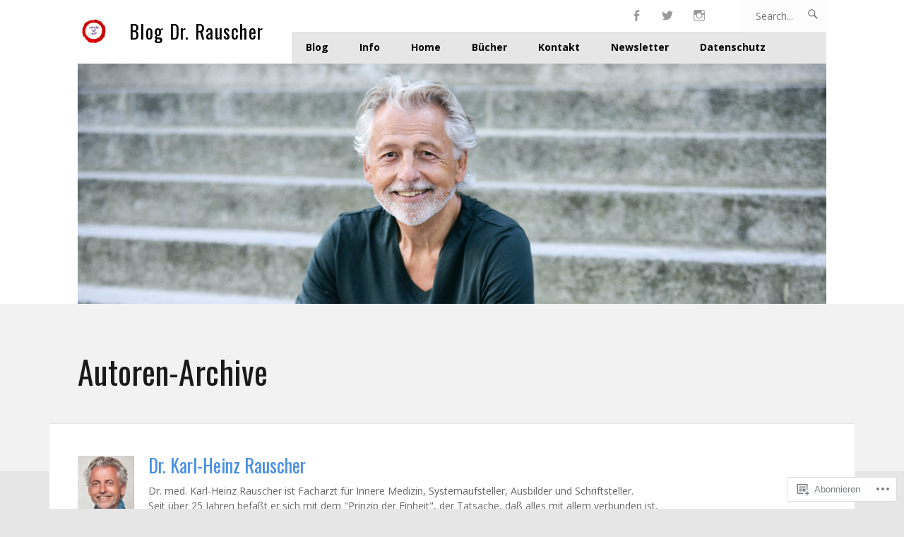

--- FILE ---
content_type: text/html; charset=UTF-8
request_url: https://rauscherblog.com/author/karlheinzrauscher/page/5/
body_size: 25870
content:
<!DOCTYPE html>
<html lang="de-DE">
<head>
	<meta charset="UTF-8">
	<meta name="viewport" content="width=device-width, initial-scale=1.0">
	<link rel="profile" href="https://gmpg.org/xfn/11">
	<link rel="pingback" href="https://rauscherblog.com/xmlrpc.php">

	<title>Dr. Karl-Heinz Rauscher &#8211; Seite 5 &#8211; Blog Dr. Rauscher</title>
<meta name='robots' content='max-image-preview:large' />

<!-- Async WordPress.com Remote Login -->
<script id="wpcom_remote_login_js">
var wpcom_remote_login_extra_auth = '';
function wpcom_remote_login_remove_dom_node_id( element_id ) {
	var dom_node = document.getElementById( element_id );
	if ( dom_node ) { dom_node.parentNode.removeChild( dom_node ); }
}
function wpcom_remote_login_remove_dom_node_classes( class_name ) {
	var dom_nodes = document.querySelectorAll( '.' + class_name );
	for ( var i = 0; i < dom_nodes.length; i++ ) {
		dom_nodes[ i ].parentNode.removeChild( dom_nodes[ i ] );
	}
}
function wpcom_remote_login_final_cleanup() {
	wpcom_remote_login_remove_dom_node_classes( "wpcom_remote_login_msg" );
	wpcom_remote_login_remove_dom_node_id( "wpcom_remote_login_key" );
	wpcom_remote_login_remove_dom_node_id( "wpcom_remote_login_validate" );
	wpcom_remote_login_remove_dom_node_id( "wpcom_remote_login_js" );
	wpcom_remote_login_remove_dom_node_id( "wpcom_request_access_iframe" );
	wpcom_remote_login_remove_dom_node_id( "wpcom_request_access_styles" );
}

// Watch for messages back from the remote login
window.addEventListener( "message", function( e ) {
	if ( e.origin === "https://r-login.wordpress.com" ) {
		var data = {};
		try {
			data = JSON.parse( e.data );
		} catch( e ) {
			wpcom_remote_login_final_cleanup();
			return;
		}

		if ( data.msg === 'LOGIN' ) {
			// Clean up the login check iframe
			wpcom_remote_login_remove_dom_node_id( "wpcom_remote_login_key" );

			var id_regex = new RegExp( /^[0-9]+$/ );
			var token_regex = new RegExp( /^.*|.*|.*$/ );
			if (
				token_regex.test( data.token )
				&& id_regex.test( data.wpcomid )
			) {
				// We have everything we need to ask for a login
				var script = document.createElement( "script" );
				script.setAttribute( "id", "wpcom_remote_login_validate" );
				script.src = '/remote-login.php?wpcom_remote_login=validate'
					+ '&wpcomid=' + data.wpcomid
					+ '&token=' + encodeURIComponent( data.token )
					+ '&host=' + window.location.protocol
					+ '//' + window.location.hostname
					+ '&postid=143'
					+ '&is_singular=';
				document.body.appendChild( script );
			}

			return;
		}

		// Safari ITP, not logged in, so redirect
		if ( data.msg === 'LOGIN-REDIRECT' ) {
			window.location = 'https://wordpress.com/log-in?redirect_to=' + window.location.href;
			return;
		}

		// Safari ITP, storage access failed, remove the request
		if ( data.msg === 'LOGIN-REMOVE' ) {
			var css_zap = 'html { -webkit-transition: margin-top 1s; transition: margin-top 1s; } /* 9001 */ html { margin-top: 0 !important; } * html body { margin-top: 0 !important; } @media screen and ( max-width: 782px ) { html { margin-top: 0 !important; } * html body { margin-top: 0 !important; } }';
			var style_zap = document.createElement( 'style' );
			style_zap.type = 'text/css';
			style_zap.appendChild( document.createTextNode( css_zap ) );
			document.body.appendChild( style_zap );

			var e = document.getElementById( 'wpcom_request_access_iframe' );
			e.parentNode.removeChild( e );

			document.cookie = 'wordpress_com_login_access=denied; path=/; max-age=31536000';

			return;
		}

		// Safari ITP
		if ( data.msg === 'REQUEST_ACCESS' ) {
			console.log( 'request access: safari' );

			// Check ITP iframe enable/disable knob
			if ( wpcom_remote_login_extra_auth !== 'safari_itp_iframe' ) {
				return;
			}

			// If we are in a "private window" there is no ITP.
			var private_window = false;
			try {
				var opendb = window.openDatabase( null, null, null, null );
			} catch( e ) {
				private_window = true;
			}

			if ( private_window ) {
				console.log( 'private window' );
				return;
			}

			var iframe = document.createElement( 'iframe' );
			iframe.id = 'wpcom_request_access_iframe';
			iframe.setAttribute( 'scrolling', 'no' );
			iframe.setAttribute( 'sandbox', 'allow-storage-access-by-user-activation allow-scripts allow-same-origin allow-top-navigation-by-user-activation' );
			iframe.src = 'https://r-login.wordpress.com/remote-login.php?wpcom_remote_login=request_access&origin=' + encodeURIComponent( data.origin ) + '&wpcomid=' + encodeURIComponent( data.wpcomid );

			var css = 'html { -webkit-transition: margin-top 1s; transition: margin-top 1s; } /* 9001 */ html { margin-top: 46px !important; } * html body { margin-top: 46px !important; } @media screen and ( max-width: 660px ) { html { margin-top: 71px !important; } * html body { margin-top: 71px !important; } #wpcom_request_access_iframe { display: block; height: 71px !important; } } #wpcom_request_access_iframe { border: 0px; height: 46px; position: fixed; top: 0; left: 0; width: 100%; min-width: 100%; z-index: 99999; background: #23282d; } ';

			var style = document.createElement( 'style' );
			style.type = 'text/css';
			style.id = 'wpcom_request_access_styles';
			style.appendChild( document.createTextNode( css ) );
			document.body.appendChild( style );

			document.body.appendChild( iframe );
		}

		if ( data.msg === 'DONE' ) {
			wpcom_remote_login_final_cleanup();
		}
	}
}, false );

// Inject the remote login iframe after the page has had a chance to load
// more critical resources
window.addEventListener( "DOMContentLoaded", function( e ) {
	var iframe = document.createElement( "iframe" );
	iframe.style.display = "none";
	iframe.setAttribute( "scrolling", "no" );
	iframe.setAttribute( "id", "wpcom_remote_login_key" );
	iframe.src = "https://r-login.wordpress.com/remote-login.php"
		+ "?wpcom_remote_login=key"
		+ "&origin=aHR0cHM6Ly9yYXVzY2hlcmJsb2cuY29t"
		+ "&wpcomid=78208991"
		+ "&time=" + Math.floor( Date.now() / 1000 );
	document.body.appendChild( iframe );
}, false );
</script>
<link rel='dns-prefetch' href='//s0.wp.com' />
<link rel='dns-prefetch' href='//fonts-api.wp.com' />
<link rel="alternate" type="application/rss+xml" title="Blog Dr. Rauscher &raquo; Feed" href="https://rauscherblog.com/feed/" />
<link rel="alternate" type="application/rss+xml" title="Blog Dr. Rauscher &raquo; Kommentar-Feed" href="https://rauscherblog.com/comments/feed/" />
<link rel="alternate" type="application/rss+xml" title="Blog Dr. Rauscher &raquo; Beiträge nach Dr. Karl-Heinz Rauscher Feed" href="https://rauscherblog.com/author/karlheinzrauscher/feed/" />
	<script type="text/javascript">
		/* <![CDATA[ */
		function addLoadEvent(func) {
			var oldonload = window.onload;
			if (typeof window.onload != 'function') {
				window.onload = func;
			} else {
				window.onload = function () {
					oldonload();
					func();
				}
			}
		}
		/* ]]> */
	</script>
	<link crossorigin='anonymous' rel='stylesheet' id='all-css-0-1' href='/wp-content/mu-plugins/jetpack-plugin/moon/modules/infinite-scroll/infinity.css?m=1753284714i&cssminify=yes' type='text/css' media='all' />
<style id='wp-emoji-styles-inline-css'>

	img.wp-smiley, img.emoji {
		display: inline !important;
		border: none !important;
		box-shadow: none !important;
		height: 1em !important;
		width: 1em !important;
		margin: 0 0.07em !important;
		vertical-align: -0.1em !important;
		background: none !important;
		padding: 0 !important;
	}
/*# sourceURL=wp-emoji-styles-inline-css */
</style>
<link crossorigin='anonymous' rel='stylesheet' id='all-css-2-1' href='/wp-content/plugins/gutenberg-core/v22.4.0/build/styles/block-library/style.min.css?m=1768935615i&cssminify=yes' type='text/css' media='all' />
<style id='wp-block-library-inline-css'>
.has-text-align-justify {
	text-align:justify;
}
.has-text-align-justify{text-align:justify;}

/*# sourceURL=wp-block-library-inline-css */
</style><style id='wp-block-paragraph-inline-css'>
.is-small-text{font-size:.875em}.is-regular-text{font-size:1em}.is-large-text{font-size:2.25em}.is-larger-text{font-size:3em}.has-drop-cap:not(:focus):first-letter{float:left;font-size:8.4em;font-style:normal;font-weight:100;line-height:.68;margin:.05em .1em 0 0;text-transform:uppercase}body.rtl .has-drop-cap:not(:focus):first-letter{float:none;margin-left:.1em}p.has-drop-cap.has-background{overflow:hidden}:root :where(p.has-background){padding:1.25em 2.375em}:where(p.has-text-color:not(.has-link-color)) a{color:inherit}p.has-text-align-left[style*="writing-mode:vertical-lr"],p.has-text-align-right[style*="writing-mode:vertical-rl"]{rotate:180deg}
/*# sourceURL=https://s0.wp.com/wp-content/plugins/gutenberg-core/v22.4.0/build/styles/block-library/paragraph/style.min.css */
</style>
<style id='global-styles-inline-css'>
:root{--wp--preset--aspect-ratio--square: 1;--wp--preset--aspect-ratio--4-3: 4/3;--wp--preset--aspect-ratio--3-4: 3/4;--wp--preset--aspect-ratio--3-2: 3/2;--wp--preset--aspect-ratio--2-3: 2/3;--wp--preset--aspect-ratio--16-9: 16/9;--wp--preset--aspect-ratio--9-16: 9/16;--wp--preset--color--black: #000000;--wp--preset--color--cyan-bluish-gray: #abb8c3;--wp--preset--color--white: #ffffff;--wp--preset--color--pale-pink: #f78da7;--wp--preset--color--vivid-red: #cf2e2e;--wp--preset--color--luminous-vivid-orange: #ff6900;--wp--preset--color--luminous-vivid-amber: #fcb900;--wp--preset--color--light-green-cyan: #7bdcb5;--wp--preset--color--vivid-green-cyan: #00d084;--wp--preset--color--pale-cyan-blue: #8ed1fc;--wp--preset--color--vivid-cyan-blue: #0693e3;--wp--preset--color--vivid-purple: #9b51e0;--wp--preset--gradient--vivid-cyan-blue-to-vivid-purple: linear-gradient(135deg,rgb(6,147,227) 0%,rgb(155,81,224) 100%);--wp--preset--gradient--light-green-cyan-to-vivid-green-cyan: linear-gradient(135deg,rgb(122,220,180) 0%,rgb(0,208,130) 100%);--wp--preset--gradient--luminous-vivid-amber-to-luminous-vivid-orange: linear-gradient(135deg,rgb(252,185,0) 0%,rgb(255,105,0) 100%);--wp--preset--gradient--luminous-vivid-orange-to-vivid-red: linear-gradient(135deg,rgb(255,105,0) 0%,rgb(207,46,46) 100%);--wp--preset--gradient--very-light-gray-to-cyan-bluish-gray: linear-gradient(135deg,rgb(238,238,238) 0%,rgb(169,184,195) 100%);--wp--preset--gradient--cool-to-warm-spectrum: linear-gradient(135deg,rgb(74,234,220) 0%,rgb(151,120,209) 20%,rgb(207,42,186) 40%,rgb(238,44,130) 60%,rgb(251,105,98) 80%,rgb(254,248,76) 100%);--wp--preset--gradient--blush-light-purple: linear-gradient(135deg,rgb(255,206,236) 0%,rgb(152,150,240) 100%);--wp--preset--gradient--blush-bordeaux: linear-gradient(135deg,rgb(254,205,165) 0%,rgb(254,45,45) 50%,rgb(107,0,62) 100%);--wp--preset--gradient--luminous-dusk: linear-gradient(135deg,rgb(255,203,112) 0%,rgb(199,81,192) 50%,rgb(65,88,208) 100%);--wp--preset--gradient--pale-ocean: linear-gradient(135deg,rgb(255,245,203) 0%,rgb(182,227,212) 50%,rgb(51,167,181) 100%);--wp--preset--gradient--electric-grass: linear-gradient(135deg,rgb(202,248,128) 0%,rgb(113,206,126) 100%);--wp--preset--gradient--midnight: linear-gradient(135deg,rgb(2,3,129) 0%,rgb(40,116,252) 100%);--wp--preset--font-size--small: 10px;--wp--preset--font-size--medium: 18px;--wp--preset--font-size--large: 23px;--wp--preset--font-size--x-large: 42px;--wp--preset--font-size--normal: 16px;--wp--preset--font-size--huge: 26px;--wp--preset--font-family--albert-sans: 'Albert Sans', sans-serif;--wp--preset--font-family--alegreya: Alegreya, serif;--wp--preset--font-family--arvo: Arvo, serif;--wp--preset--font-family--bodoni-moda: 'Bodoni Moda', serif;--wp--preset--font-family--bricolage-grotesque: 'Bricolage Grotesque', sans-serif;--wp--preset--font-family--cabin: Cabin, sans-serif;--wp--preset--font-family--chivo: Chivo, sans-serif;--wp--preset--font-family--commissioner: Commissioner, sans-serif;--wp--preset--font-family--cormorant: Cormorant, serif;--wp--preset--font-family--courier-prime: 'Courier Prime', monospace;--wp--preset--font-family--crimson-pro: 'Crimson Pro', serif;--wp--preset--font-family--dm-mono: 'DM Mono', monospace;--wp--preset--font-family--dm-sans: 'DM Sans', sans-serif;--wp--preset--font-family--dm-serif-display: 'DM Serif Display', serif;--wp--preset--font-family--domine: Domine, serif;--wp--preset--font-family--eb-garamond: 'EB Garamond', serif;--wp--preset--font-family--epilogue: Epilogue, sans-serif;--wp--preset--font-family--fahkwang: Fahkwang, sans-serif;--wp--preset--font-family--figtree: Figtree, sans-serif;--wp--preset--font-family--fira-sans: 'Fira Sans', sans-serif;--wp--preset--font-family--fjalla-one: 'Fjalla One', sans-serif;--wp--preset--font-family--fraunces: Fraunces, serif;--wp--preset--font-family--gabarito: Gabarito, system-ui;--wp--preset--font-family--ibm-plex-mono: 'IBM Plex Mono', monospace;--wp--preset--font-family--ibm-plex-sans: 'IBM Plex Sans', sans-serif;--wp--preset--font-family--ibarra-real-nova: 'Ibarra Real Nova', serif;--wp--preset--font-family--instrument-serif: 'Instrument Serif', serif;--wp--preset--font-family--inter: Inter, sans-serif;--wp--preset--font-family--josefin-sans: 'Josefin Sans', sans-serif;--wp--preset--font-family--jost: Jost, sans-serif;--wp--preset--font-family--libre-baskerville: 'Libre Baskerville', serif;--wp--preset--font-family--libre-franklin: 'Libre Franklin', sans-serif;--wp--preset--font-family--literata: Literata, serif;--wp--preset--font-family--lora: Lora, serif;--wp--preset--font-family--merriweather: Merriweather, serif;--wp--preset--font-family--montserrat: Montserrat, sans-serif;--wp--preset--font-family--newsreader: Newsreader, serif;--wp--preset--font-family--noto-sans-mono: 'Noto Sans Mono', sans-serif;--wp--preset--font-family--nunito: Nunito, sans-serif;--wp--preset--font-family--open-sans: 'Open Sans', sans-serif;--wp--preset--font-family--overpass: Overpass, sans-serif;--wp--preset--font-family--pt-serif: 'PT Serif', serif;--wp--preset--font-family--petrona: Petrona, serif;--wp--preset--font-family--piazzolla: Piazzolla, serif;--wp--preset--font-family--playfair-display: 'Playfair Display', serif;--wp--preset--font-family--plus-jakarta-sans: 'Plus Jakarta Sans', sans-serif;--wp--preset--font-family--poppins: Poppins, sans-serif;--wp--preset--font-family--raleway: Raleway, sans-serif;--wp--preset--font-family--roboto: Roboto, sans-serif;--wp--preset--font-family--roboto-slab: 'Roboto Slab', serif;--wp--preset--font-family--rubik: Rubik, sans-serif;--wp--preset--font-family--rufina: Rufina, serif;--wp--preset--font-family--sora: Sora, sans-serif;--wp--preset--font-family--source-sans-3: 'Source Sans 3', sans-serif;--wp--preset--font-family--source-serif-4: 'Source Serif 4', serif;--wp--preset--font-family--space-mono: 'Space Mono', monospace;--wp--preset--font-family--syne: Syne, sans-serif;--wp--preset--font-family--texturina: Texturina, serif;--wp--preset--font-family--urbanist: Urbanist, sans-serif;--wp--preset--font-family--work-sans: 'Work Sans', sans-serif;--wp--preset--spacing--20: 0.44rem;--wp--preset--spacing--30: 0.67rem;--wp--preset--spacing--40: 1rem;--wp--preset--spacing--50: 1.5rem;--wp--preset--spacing--60: 2.25rem;--wp--preset--spacing--70: 3.38rem;--wp--preset--spacing--80: 5.06rem;--wp--preset--shadow--natural: 6px 6px 9px rgba(0, 0, 0, 0.2);--wp--preset--shadow--deep: 12px 12px 50px rgba(0, 0, 0, 0.4);--wp--preset--shadow--sharp: 6px 6px 0px rgba(0, 0, 0, 0.2);--wp--preset--shadow--outlined: 6px 6px 0px -3px rgb(255, 255, 255), 6px 6px rgb(0, 0, 0);--wp--preset--shadow--crisp: 6px 6px 0px rgb(0, 0, 0);}:where(body) { margin: 0; }:where(.is-layout-flex){gap: 0.5em;}:where(.is-layout-grid){gap: 0.5em;}body .is-layout-flex{display: flex;}.is-layout-flex{flex-wrap: wrap;align-items: center;}.is-layout-flex > :is(*, div){margin: 0;}body .is-layout-grid{display: grid;}.is-layout-grid > :is(*, div){margin: 0;}body{padding-top: 0px;padding-right: 0px;padding-bottom: 0px;padding-left: 0px;}:root :where(.wp-element-button, .wp-block-button__link){background-color: #32373c;border-width: 0;color: #fff;font-family: inherit;font-size: inherit;font-style: inherit;font-weight: inherit;letter-spacing: inherit;line-height: inherit;padding-top: calc(0.667em + 2px);padding-right: calc(1.333em + 2px);padding-bottom: calc(0.667em + 2px);padding-left: calc(1.333em + 2px);text-decoration: none;text-transform: inherit;}.has-black-color{color: var(--wp--preset--color--black) !important;}.has-cyan-bluish-gray-color{color: var(--wp--preset--color--cyan-bluish-gray) !important;}.has-white-color{color: var(--wp--preset--color--white) !important;}.has-pale-pink-color{color: var(--wp--preset--color--pale-pink) !important;}.has-vivid-red-color{color: var(--wp--preset--color--vivid-red) !important;}.has-luminous-vivid-orange-color{color: var(--wp--preset--color--luminous-vivid-orange) !important;}.has-luminous-vivid-amber-color{color: var(--wp--preset--color--luminous-vivid-amber) !important;}.has-light-green-cyan-color{color: var(--wp--preset--color--light-green-cyan) !important;}.has-vivid-green-cyan-color{color: var(--wp--preset--color--vivid-green-cyan) !important;}.has-pale-cyan-blue-color{color: var(--wp--preset--color--pale-cyan-blue) !important;}.has-vivid-cyan-blue-color{color: var(--wp--preset--color--vivid-cyan-blue) !important;}.has-vivid-purple-color{color: var(--wp--preset--color--vivid-purple) !important;}.has-black-background-color{background-color: var(--wp--preset--color--black) !important;}.has-cyan-bluish-gray-background-color{background-color: var(--wp--preset--color--cyan-bluish-gray) !important;}.has-white-background-color{background-color: var(--wp--preset--color--white) !important;}.has-pale-pink-background-color{background-color: var(--wp--preset--color--pale-pink) !important;}.has-vivid-red-background-color{background-color: var(--wp--preset--color--vivid-red) !important;}.has-luminous-vivid-orange-background-color{background-color: var(--wp--preset--color--luminous-vivid-orange) !important;}.has-luminous-vivid-amber-background-color{background-color: var(--wp--preset--color--luminous-vivid-amber) !important;}.has-light-green-cyan-background-color{background-color: var(--wp--preset--color--light-green-cyan) !important;}.has-vivid-green-cyan-background-color{background-color: var(--wp--preset--color--vivid-green-cyan) !important;}.has-pale-cyan-blue-background-color{background-color: var(--wp--preset--color--pale-cyan-blue) !important;}.has-vivid-cyan-blue-background-color{background-color: var(--wp--preset--color--vivid-cyan-blue) !important;}.has-vivid-purple-background-color{background-color: var(--wp--preset--color--vivid-purple) !important;}.has-black-border-color{border-color: var(--wp--preset--color--black) !important;}.has-cyan-bluish-gray-border-color{border-color: var(--wp--preset--color--cyan-bluish-gray) !important;}.has-white-border-color{border-color: var(--wp--preset--color--white) !important;}.has-pale-pink-border-color{border-color: var(--wp--preset--color--pale-pink) !important;}.has-vivid-red-border-color{border-color: var(--wp--preset--color--vivid-red) !important;}.has-luminous-vivid-orange-border-color{border-color: var(--wp--preset--color--luminous-vivid-orange) !important;}.has-luminous-vivid-amber-border-color{border-color: var(--wp--preset--color--luminous-vivid-amber) !important;}.has-light-green-cyan-border-color{border-color: var(--wp--preset--color--light-green-cyan) !important;}.has-vivid-green-cyan-border-color{border-color: var(--wp--preset--color--vivid-green-cyan) !important;}.has-pale-cyan-blue-border-color{border-color: var(--wp--preset--color--pale-cyan-blue) !important;}.has-vivid-cyan-blue-border-color{border-color: var(--wp--preset--color--vivid-cyan-blue) !important;}.has-vivid-purple-border-color{border-color: var(--wp--preset--color--vivid-purple) !important;}.has-vivid-cyan-blue-to-vivid-purple-gradient-background{background: var(--wp--preset--gradient--vivid-cyan-blue-to-vivid-purple) !important;}.has-light-green-cyan-to-vivid-green-cyan-gradient-background{background: var(--wp--preset--gradient--light-green-cyan-to-vivid-green-cyan) !important;}.has-luminous-vivid-amber-to-luminous-vivid-orange-gradient-background{background: var(--wp--preset--gradient--luminous-vivid-amber-to-luminous-vivid-orange) !important;}.has-luminous-vivid-orange-to-vivid-red-gradient-background{background: var(--wp--preset--gradient--luminous-vivid-orange-to-vivid-red) !important;}.has-very-light-gray-to-cyan-bluish-gray-gradient-background{background: var(--wp--preset--gradient--very-light-gray-to-cyan-bluish-gray) !important;}.has-cool-to-warm-spectrum-gradient-background{background: var(--wp--preset--gradient--cool-to-warm-spectrum) !important;}.has-blush-light-purple-gradient-background{background: var(--wp--preset--gradient--blush-light-purple) !important;}.has-blush-bordeaux-gradient-background{background: var(--wp--preset--gradient--blush-bordeaux) !important;}.has-luminous-dusk-gradient-background{background: var(--wp--preset--gradient--luminous-dusk) !important;}.has-pale-ocean-gradient-background{background: var(--wp--preset--gradient--pale-ocean) !important;}.has-electric-grass-gradient-background{background: var(--wp--preset--gradient--electric-grass) !important;}.has-midnight-gradient-background{background: var(--wp--preset--gradient--midnight) !important;}.has-small-font-size{font-size: var(--wp--preset--font-size--small) !important;}.has-medium-font-size{font-size: var(--wp--preset--font-size--medium) !important;}.has-large-font-size{font-size: var(--wp--preset--font-size--large) !important;}.has-x-large-font-size{font-size: var(--wp--preset--font-size--x-large) !important;}.has-normal-font-size{font-size: var(--wp--preset--font-size--normal) !important;}.has-huge-font-size{font-size: var(--wp--preset--font-size--huge) !important;}.has-albert-sans-font-family{font-family: var(--wp--preset--font-family--albert-sans) !important;}.has-alegreya-font-family{font-family: var(--wp--preset--font-family--alegreya) !important;}.has-arvo-font-family{font-family: var(--wp--preset--font-family--arvo) !important;}.has-bodoni-moda-font-family{font-family: var(--wp--preset--font-family--bodoni-moda) !important;}.has-bricolage-grotesque-font-family{font-family: var(--wp--preset--font-family--bricolage-grotesque) !important;}.has-cabin-font-family{font-family: var(--wp--preset--font-family--cabin) !important;}.has-chivo-font-family{font-family: var(--wp--preset--font-family--chivo) !important;}.has-commissioner-font-family{font-family: var(--wp--preset--font-family--commissioner) !important;}.has-cormorant-font-family{font-family: var(--wp--preset--font-family--cormorant) !important;}.has-courier-prime-font-family{font-family: var(--wp--preset--font-family--courier-prime) !important;}.has-crimson-pro-font-family{font-family: var(--wp--preset--font-family--crimson-pro) !important;}.has-dm-mono-font-family{font-family: var(--wp--preset--font-family--dm-mono) !important;}.has-dm-sans-font-family{font-family: var(--wp--preset--font-family--dm-sans) !important;}.has-dm-serif-display-font-family{font-family: var(--wp--preset--font-family--dm-serif-display) !important;}.has-domine-font-family{font-family: var(--wp--preset--font-family--domine) !important;}.has-eb-garamond-font-family{font-family: var(--wp--preset--font-family--eb-garamond) !important;}.has-epilogue-font-family{font-family: var(--wp--preset--font-family--epilogue) !important;}.has-fahkwang-font-family{font-family: var(--wp--preset--font-family--fahkwang) !important;}.has-figtree-font-family{font-family: var(--wp--preset--font-family--figtree) !important;}.has-fira-sans-font-family{font-family: var(--wp--preset--font-family--fira-sans) !important;}.has-fjalla-one-font-family{font-family: var(--wp--preset--font-family--fjalla-one) !important;}.has-fraunces-font-family{font-family: var(--wp--preset--font-family--fraunces) !important;}.has-gabarito-font-family{font-family: var(--wp--preset--font-family--gabarito) !important;}.has-ibm-plex-mono-font-family{font-family: var(--wp--preset--font-family--ibm-plex-mono) !important;}.has-ibm-plex-sans-font-family{font-family: var(--wp--preset--font-family--ibm-plex-sans) !important;}.has-ibarra-real-nova-font-family{font-family: var(--wp--preset--font-family--ibarra-real-nova) !important;}.has-instrument-serif-font-family{font-family: var(--wp--preset--font-family--instrument-serif) !important;}.has-inter-font-family{font-family: var(--wp--preset--font-family--inter) !important;}.has-josefin-sans-font-family{font-family: var(--wp--preset--font-family--josefin-sans) !important;}.has-jost-font-family{font-family: var(--wp--preset--font-family--jost) !important;}.has-libre-baskerville-font-family{font-family: var(--wp--preset--font-family--libre-baskerville) !important;}.has-libre-franklin-font-family{font-family: var(--wp--preset--font-family--libre-franklin) !important;}.has-literata-font-family{font-family: var(--wp--preset--font-family--literata) !important;}.has-lora-font-family{font-family: var(--wp--preset--font-family--lora) !important;}.has-merriweather-font-family{font-family: var(--wp--preset--font-family--merriweather) !important;}.has-montserrat-font-family{font-family: var(--wp--preset--font-family--montserrat) !important;}.has-newsreader-font-family{font-family: var(--wp--preset--font-family--newsreader) !important;}.has-noto-sans-mono-font-family{font-family: var(--wp--preset--font-family--noto-sans-mono) !important;}.has-nunito-font-family{font-family: var(--wp--preset--font-family--nunito) !important;}.has-open-sans-font-family{font-family: var(--wp--preset--font-family--open-sans) !important;}.has-overpass-font-family{font-family: var(--wp--preset--font-family--overpass) !important;}.has-pt-serif-font-family{font-family: var(--wp--preset--font-family--pt-serif) !important;}.has-petrona-font-family{font-family: var(--wp--preset--font-family--petrona) !important;}.has-piazzolla-font-family{font-family: var(--wp--preset--font-family--piazzolla) !important;}.has-playfair-display-font-family{font-family: var(--wp--preset--font-family--playfair-display) !important;}.has-plus-jakarta-sans-font-family{font-family: var(--wp--preset--font-family--plus-jakarta-sans) !important;}.has-poppins-font-family{font-family: var(--wp--preset--font-family--poppins) !important;}.has-raleway-font-family{font-family: var(--wp--preset--font-family--raleway) !important;}.has-roboto-font-family{font-family: var(--wp--preset--font-family--roboto) !important;}.has-roboto-slab-font-family{font-family: var(--wp--preset--font-family--roboto-slab) !important;}.has-rubik-font-family{font-family: var(--wp--preset--font-family--rubik) !important;}.has-rufina-font-family{font-family: var(--wp--preset--font-family--rufina) !important;}.has-sora-font-family{font-family: var(--wp--preset--font-family--sora) !important;}.has-source-sans-3-font-family{font-family: var(--wp--preset--font-family--source-sans-3) !important;}.has-source-serif-4-font-family{font-family: var(--wp--preset--font-family--source-serif-4) !important;}.has-space-mono-font-family{font-family: var(--wp--preset--font-family--space-mono) !important;}.has-syne-font-family{font-family: var(--wp--preset--font-family--syne) !important;}.has-texturina-font-family{font-family: var(--wp--preset--font-family--texturina) !important;}.has-urbanist-font-family{font-family: var(--wp--preset--font-family--urbanist) !important;}.has-work-sans-font-family{font-family: var(--wp--preset--font-family--work-sans) !important;}
/*# sourceURL=global-styles-inline-css */
</style>

<style id='classic-theme-styles-inline-css'>
.wp-block-button__link{background-color:#32373c;border-radius:9999px;box-shadow:none;color:#fff;font-size:1.125em;padding:calc(.667em + 2px) calc(1.333em + 2px);text-decoration:none}.wp-block-file__button{background:#32373c;color:#fff}.wp-block-accordion-heading{margin:0}.wp-block-accordion-heading__toggle{background-color:inherit!important;color:inherit!important}.wp-block-accordion-heading__toggle:not(:focus-visible){outline:none}.wp-block-accordion-heading__toggle:focus,.wp-block-accordion-heading__toggle:hover{background-color:inherit!important;border:none;box-shadow:none;color:inherit;padding:var(--wp--preset--spacing--20,1em) 0;text-decoration:none}.wp-block-accordion-heading__toggle:focus-visible{outline:auto;outline-offset:0}
/*# sourceURL=/wp-content/plugins/gutenberg-core/v22.4.0/build/styles/block-library/classic.min.css */
</style>
<link crossorigin='anonymous' rel='stylesheet' id='all-css-4-1' href='/_static/??-eJyVjlEKwjAQBS/kdqlW2h/xKNKmi6Zmk5DdWry9qYoKSsG/JLyZDE4RTPBKXjG68Wi9oAmdC+YsuC7KpihBLEdHkOhSVNhb0dcCRK+OCiOywg+RnohJMCZiOzKmwJQC3rfZLoLUWw0JHpIvnEd4pyTK7xxbnRecwZZctntdwqaYGei6XCACzw54ZP1Tu/THQBpbc37ekUPweLDe4JE8JZsJ+X2cpXvelfV2s26quqyGGwTzkYM=&cssminify=yes' type='text/css' media='all' />
<link rel='stylesheet' id='romero-fonts-css' href='https://fonts-api.wp.com/css?family=Oswald%3A400%2C700%7COpen+Sans%3A400%2C700&#038;subset=latin%2Clatin-ext' media='all' />
<style id='jetpack_facebook_likebox-inline-css'>
.widget_facebook_likebox {
	overflow: hidden;
}

/*# sourceURL=/wp-content/mu-plugins/jetpack-plugin/moon/modules/widgets/facebook-likebox/style.css */
</style>
<link crossorigin='anonymous' rel='stylesheet' id='all-css-8-1' href='/_static/??-eJzTLy/QTc7PK0nNK9HPLdUtyClNz8wr1i9KTcrJTwcy0/WTi5G5ekCujj52Temp+bo5+cmJJZn5eSgc3bScxMwikFb7XFtDE1NLExMLc0OTLACohS2q&cssminify=yes' type='text/css' media='all' />
<style id='jetpack-global-styles-frontend-style-inline-css'>
:root { --font-headings: unset; --font-base: unset; --font-headings-default: -apple-system,BlinkMacSystemFont,"Segoe UI",Roboto,Oxygen-Sans,Ubuntu,Cantarell,"Helvetica Neue",sans-serif; --font-base-default: -apple-system,BlinkMacSystemFont,"Segoe UI",Roboto,Oxygen-Sans,Ubuntu,Cantarell,"Helvetica Neue",sans-serif;}
/*# sourceURL=jetpack-global-styles-frontend-style-inline-css */
</style>
<link crossorigin='anonymous' rel='stylesheet' id='all-css-10-1' href='/wp-content/themes/h4/global.css?m=1420737423i&cssminify=yes' type='text/css' media='all' />
<script type="text/javascript" id="romero-script-main-js-extra">
/* <![CDATA[ */
var js_i18n = {"next":"Weiter","prev":"Vorheriges","menu":"Men\u00fc"};
//# sourceURL=romero-script-main-js-extra
/* ]]> */
</script>
<script type="text/javascript" id="wpcom-actionbar-placeholder-js-extra">
/* <![CDATA[ */
var actionbardata = {"siteID":"78208991","postID":"0","siteURL":"https://rauscherblog.com","xhrURL":"https://rauscherblog.com/wp-admin/admin-ajax.php","nonce":"683dbee943","isLoggedIn":"","statusMessage":"","subsEmailDefault":"instantly","proxyScriptUrl":"https://s0.wp.com/wp-content/js/wpcom-proxy-request.js?m=1513050504i&amp;ver=20211021","i18n":{"followedText":"Neue Beitr\u00e4ge von dieser Website erscheinen nun in deinem \u003Ca href=\"https://wordpress.com/reader\"\u003EReader\u003C/a\u003E","foldBar":"Diese Leiste einklappen","unfoldBar":"Diese Leiste aufklappen","shortLinkCopied":"Kurzlink in Zwischenablage kopiert"}};
//# sourceURL=wpcom-actionbar-placeholder-js-extra
/* ]]> */
</script>
<script type="text/javascript" id="jetpack-mu-wpcom-settings-js-before">
/* <![CDATA[ */
var JETPACK_MU_WPCOM_SETTINGS = {"assetsUrl":"https://s0.wp.com/wp-content/mu-plugins/jetpack-mu-wpcom-plugin/moon/jetpack_vendor/automattic/jetpack-mu-wpcom/src/build/"};
//# sourceURL=jetpack-mu-wpcom-settings-js-before
/* ]]> */
</script>
<script crossorigin='anonymous' type='text/javascript'  src='/_static/??-eJyFjc0OgyAQhF9IXGpjfw6mz2J0YyEs0GWJ9e2Fpia99TSH75sZWKOaghf0AjYBO1GRw3trbWqgMOMnl2dMFdpXRt6+0ZLxfyVFZuFR8Fc+3uSJVCqRkUwm4EDIoS7Q+JEfNJyune7P+nK72x3Vnj2N'></script>
<script type="text/javascript" id="rlt-proxy-js-after">
/* <![CDATA[ */
	rltInitialize( {"token":null,"iframeOrigins":["https:\/\/widgets.wp.com"]} );
//# sourceURL=rlt-proxy-js-after
/* ]]> */
</script>
<link rel="EditURI" type="application/rsd+xml" title="RSD" href="https://rauscherblog.wordpress.com/xmlrpc.php?rsd" />
<meta name="generator" content="WordPress.com" />

<!-- Jetpack Open Graph Tags -->
<meta property="og:type" content="profile" />
<meta property="og:title" content="Dr. Karl-Heinz Rauscher" />
<meta property="og:url" content="http://rauscherblog.wordpress.com" />
<meta property="og:description" content="Dr. med. Karl-Heinz Rauscher ist Facharzt für Innere Medizin, Systemaufsteller, Ausbilder und Schriftsteller.
Seit über 25 Jahren befaßt er sich mit dem &quot;Prinzip der Einheit&quot;, der Tatsache, daß all…" />
<meta property="profile:first_name" content="Karl-Heinz" />
<meta property="profile:last_name" content="Rauscher" />
<meta property="og:site_name" content="Blog Dr. Rauscher" />
<meta property="og:image" content="https://secure.gravatar.com/avatar/6aa4cf381d711c59b841c5093f388defff902bff995061ae3337924fe4c1fbde?s=200&#038;d=identicon&#038;r=g" />
<meta property="og:image:alt" content="Dr. Karl-Heinz Rauscher" />
<meta property="og:locale" content="de_DE" />
<meta name="twitter:creator" content="@RauscherFilm" />
<meta name="twitter:site" content="@RauscherFilm" />

<!-- End Jetpack Open Graph Tags -->
<link rel='openid.server' href='https://rauscherblog.com/?openidserver=1' />
<link rel='openid.delegate' href='https://rauscherblog.com/' />
<link rel="search" type="application/opensearchdescription+xml" href="https://rauscherblog.com/osd.xml" title="Blog Dr. Rauscher" />
<link rel="search" type="application/opensearchdescription+xml" href="https://s1.wp.com/opensearch.xml" title="WordPress.com" />
		<style type="text/css">
			.recentcomments a {
				display: inline !important;
				padding: 0 !important;
				margin: 0 !important;
			}

			table.recentcommentsavatartop img.avatar, table.recentcommentsavatarend img.avatar {
				border: 0px;
				margin: 0;
			}

			table.recentcommentsavatartop a, table.recentcommentsavatarend a {
				border: 0px !important;
				background-color: transparent !important;
			}

			td.recentcommentsavatarend, td.recentcommentsavatartop {
				padding: 0px 0px 1px 0px;
				margin: 0px;
			}

			td.recentcommentstextend {
				border: none !important;
				padding: 0px 0px 2px 10px;
			}

			.rtl td.recentcommentstextend {
				padding: 0px 10px 2px 0px;
			}

			td.recentcommentstexttop {
				border: none;
				padding: 0px 0px 0px 10px;
			}

			.rtl td.recentcommentstexttop {
				padding: 0px 10px 0px 0px;
			}
		</style>
		<meta name="description" content="Alle Beiträge von Dr. Karl-Heinz Rauscher auf Blog Dr. Rauscher lesen" />
<style>
	.masthead h1.site-title a,
	.masthead h1.site-title a:hover,
	.masthead h2.site-description {
		color:#000000;
	}
</style>
<link rel="icon" href="https://rauscherblog.com/wp-content/uploads/2017/12/cropped-circle-of-all-marke-jpg.jpg?w=32" sizes="32x32" />
<link rel="icon" href="https://rauscherblog.com/wp-content/uploads/2017/12/cropped-circle-of-all-marke-jpg.jpg?w=192" sizes="192x192" />
<link rel="apple-touch-icon" href="https://rauscherblog.com/wp-content/uploads/2017/12/cropped-circle-of-all-marke-jpg.jpg?w=180" />
<meta name="msapplication-TileImage" content="https://rauscherblog.com/wp-content/uploads/2017/12/cropped-circle-of-all-marke-jpg.jpg?w=270" />
<link crossorigin='anonymous' rel='stylesheet' id='all-css-0-3' href='/_static/??-eJydjdEKwjAMRX/IGqaT+SJ+inRZGN3SpDQtw78Xwe1Rxh7P4XIuLMmhSiEpEKtLXMcgBhOV5HH+MURVgVcQhJ4VZwNbQqJ8RrMT7C9EHSqTAfqs1Yi30SqOBktgGtzomSm//9H34BkfTXe7Xu5t17TTB3k+YIU=&cssminify=yes' type='text/css' media='all' />
</head>

<body class="archive paged author author-karlheinzrauscher author-74620616 wp-custom-logo wp-embed-responsive paged-5 author-paged-5 wp-theme-premiumromero customizer-styles-applied multi-author-false themes-sidebar1-active themes-sidebar2-inactive themes-no-featured-posts themes-sidebar-menu-inactive has-custom-header widgets-hidden jetpack-reblog-enabled has-site-logo">

<a href="#main-content" class="screen-reader-shortcut">Zum Inhalt springen</a>

<header class="masthead" role="banner">

	<div class="container" id="header-wrapper">
		<div class="action-wrapper">

			<div class="branding">
				<h1 class="site-title">
					<a href="https://rauscherblog.com/" class="site-logo-link" rel="home" itemprop="url"><img width="121" height="120" src="https://rauscherblog.com/wp-content/uploads/2015/10/circle-of-all-marke-jpg.jpg?w=121" class="site-logo attachment-romero-logo" alt="" data-size="romero-logo" itemprop="logo" decoding="async" srcset="https://rauscherblog.com/wp-content/uploads/2015/10/circle-of-all-marke-jpg.jpg?w=121 121w, https://rauscherblog.com/wp-content/uploads/2015/10/circle-of-all-marke-jpg.jpg?w=242 242w, https://rauscherblog.com/wp-content/uploads/2015/10/circle-of-all-marke-jpg.jpg?w=150 150w" sizes="(max-width: 121px) 100vw, 121px" data-attachment-id="218" data-permalink="https://rauscherblog.com/circle-of-all-marke-jpg/" data-orig-file="https://rauscherblog.com/wp-content/uploads/2015/10/circle-of-all-marke-jpg.jpg" data-orig-size="1000,990" data-comments-opened="1" data-image-meta="{&quot;aperture&quot;:&quot;0&quot;,&quot;credit&quot;:&quot;&quot;,&quot;camera&quot;:&quot;&quot;,&quot;caption&quot;:&quot;&quot;,&quot;created_timestamp&quot;:&quot;0&quot;,&quot;copyright&quot;:&quot;&quot;,&quot;focal_length&quot;:&quot;0&quot;,&quot;iso&quot;:&quot;0&quot;,&quot;shutter_speed&quot;:&quot;0&quot;,&quot;title&quot;:&quot;&quot;,&quot;orientation&quot;:&quot;0&quot;}" data-image-title="Circle of all &amp;#8211; Logo" data-image-description="" data-image-caption="" data-medium-file="https://rauscherblog.com/wp-content/uploads/2015/10/circle-of-all-marke-jpg.jpg?w=300" data-large-file="https://rauscherblog.com/wp-content/uploads/2015/10/circle-of-all-marke-jpg.jpg?w=760" /></a>					<a href="https://rauscherblog.com/" title="Startseite" class="site-title-link">
						Blog Dr. Rauscher					</a>
				</h1>
				<p class="site-description">
					Das Prinzip der Einheit &#8211; Alles ist mit allem verbunden. Im Blog finden Sie Infos, wie Sie das Prinzip der Einheit erfolgreich in Ihrem Leben anwenden. Lösen Sie persönliche Probleme. Werden Sie glücklich. Erfahren Sie wie das Prinzip der Einheit das Denken der gesamten Menschheit bereichert. Werden Sie Teil einer weltweiten Bewegung.				</p>
			</div>

			<div class="actions">
				<div class="secondary">
					<div class="menu-social-links"><ul id="menu-menue-soziale-medien" class="menu"><li id="menu-item-772" class="menu-item menu-item-type-custom menu-item-object-custom menu-item-772"><a href="https://www.facebook.com/karlheinz.rauscher"><span class="screen-reader">Facebook</span></a></li>
<li id="menu-item-774" class="menu-item menu-item-type-custom menu-item-object-custom menu-item-774"><a href="https://twitter.com/RauscherFilm"><span class="screen-reader">Twitter</span></a></li>
<li id="menu-item-773" class="menu-item menu-item-type-custom menu-item-object-custom menu-item-773"><a href="https://www.instagram.com/karlheinzrauscher/"><span class="screen-reader">Instagram</span></a></li>
</ul></div>					<form method="get" class="search-form" action="https://rauscherblog.com/" role="search">
	<label>
		<span class="screen-reader">Search for...</span>
		<input type="search" value="" name="s" class="search-field text" placeholder="Search..." />
	</label>
	<button class="search-submit">&#62464;<span class="screen-reader">Suche</span></button>
</form>
				</div>

				<nav class="menu-primary menu" role="navigation">
					<h3 class="menu-toggle">Menü</h3>
<ul id="nav" class="menu-wrap"><li id="menu-item-762" class="menu-item menu-item-type-custom menu-item-object-custom menu-item-762"><a href="https://rauscherblog.wordpress.com">Blog</a></li>
<li id="menu-item-823" class="menu-item menu-item-type-post_type menu-item-object-page menu-item-823"><a href="https://rauscherblog.com/eine-seite/">Info</a></li>
<li id="menu-item-764" class="menu-item menu-item-type-custom menu-item-object-custom menu-item-764"><a href="https://www.dr-rauscher.de">Home</a></li>
<li id="menu-item-766" class="menu-item menu-item-type-custom menu-item-object-custom menu-item-766"><a href="https://www.dr-rauscher.de/bücher">Bücher</a></li>
<li id="menu-item-767" class="menu-item menu-item-type-custom menu-item-object-custom menu-item-767"><a href="https://www.dr-rauscher.de/kontakt">Kontakt</a></li>
<li id="menu-item-776" class="menu-item menu-item-type-custom menu-item-object-custom menu-item-776"><a href="http://dr-rauscher.us9.list-manage1.com/subscribe?u=a16804d014c05d17e802fedd7&#038;id=a2c2d5d9fc">Newsletter</a></li>
<li id="menu-item-819" class="menu-item menu-item-type-post_type menu-item-object-page menu-item-819"><a href="https://rauscherblog.com/datenschutz/">Datenschutz</a></li>
</ul>				</nav>
			</div>
		</div>
	</div>

	<div class="container container-sidebar-menu">
			</div>

	<div class="container container-header">
		<a href="https://rauscherblog.com/" title="Blog Dr. Rauscher" rel="home" class="header-image">
			<img src="https://rauscherblog.com/wp-content/uploads/2025/07/cropped-25_4_rauscher_img_0345-breiter-ausschnitt.png" width="1060" height="340" alt="" />
		</a>
	</div>

</header>
	<header class="entry-archive-header header-overlap">
		<div class="container">
			<h1 class="entry-title entry-archive-title">
				Autoren-Archive			</h1>
		</div>
	</header>

	<div class="container hfeed">
		<div class="main">
				<div class="entry-author contributor">
		<img referrerpolicy="no-referrer" alt='Avatar von Dr. Karl-Heinz Rauscher' src='https://0.gravatar.com/avatar/6aa4cf381d711c59b841c5093f388defff902bff995061ae3337924fe4c1fbde?s=140&#038;d=identicon&#038;r=G' srcset='https://0.gravatar.com/avatar/6aa4cf381d711c59b841c5093f388defff902bff995061ae3337924fe4c1fbde?s=140&#038;d=identicon&#038;r=G 1x, https://0.gravatar.com/avatar/6aa4cf381d711c59b841c5093f388defff902bff995061ae3337924fe4c1fbde?s=210&#038;d=identicon&#038;r=G 1.5x, https://0.gravatar.com/avatar/6aa4cf381d711c59b841c5093f388defff902bff995061ae3337924fe4c1fbde?s=280&#038;d=identicon&#038;r=G 2x, https://0.gravatar.com/avatar/6aa4cf381d711c59b841c5093f388defff902bff995061ae3337924fe4c1fbde?s=420&#038;d=identicon&#038;r=G 3x, https://0.gravatar.com/avatar/6aa4cf381d711c59b841c5093f388defff902bff995061ae3337924fe4c1fbde?s=560&#038;d=identicon&#038;r=G 4x' class='avatar avatar-140' height='140' width='140' decoding='async' />		<h2><a href="https://rauscherblog.com/author/karlheinzrauscher/">Dr. Karl-Heinz Rauscher</a></h2>
		<p>Dr. med. Karl-Heinz Rauscher ist Facharzt für Innere Medizin, Systemaufsteller, Ausbilder und Schriftsteller.<br />
Seit über 25 Jahren befaßt er sich mit dem "Prinzip der Einheit", der Tatsache, daß alles mit allem verbunden ist.</p>
	</div>
			<div id="main-content" class="showcase main-content">
<article id="post-143" class="post-143 post type-post status-publish format-standard has-post-thumbnail hentry category-allgemein tag-abschied tag-beistand tag-beziehung tag-chance tag-circle-of-all tag-depression tag-dr-karl-heinz-rauscher tag-einheit tag-emotionen tag-flugzeugabsturz tag-freude tag-freundschaft tag-gemeinschaft tag-staatstrauer tag-tod tag-trauer post-archive post-has-thumbnail">
		<a href="https://rauscherblog.com/2015/03/25/trauer/" class="thumbnail">
			<img width="600" height="380" src="https://rauscherblog.com/wp-content/uploads/2015/03/pexels-photo-4471315.jpeg?w=600&amp;h=380&amp;crop=1" class="attachment-romero-archive size-romero-archive wp-post-image" alt="" decoding="async" srcset="https://rauscherblog.com/wp-content/uploads/2015/03/pexels-photo-4471315.jpeg?w=600&amp;h=380&amp;crop=1 600w, https://rauscherblog.com/wp-content/uploads/2015/03/pexels-photo-4471315.jpeg?w=1200&amp;h=760&amp;crop=1 1200w, https://rauscherblog.com/wp-content/uploads/2015/03/pexels-photo-4471315.jpeg?w=150&amp;h=95&amp;crop=1 150w, https://rauscherblog.com/wp-content/uploads/2015/03/pexels-photo-4471315.jpeg?w=300&amp;h=190&amp;crop=1 300w, https://rauscherblog.com/wp-content/uploads/2015/03/pexels-photo-4471315.jpeg?w=768&amp;h=487&amp;crop=1 768w, https://rauscherblog.com/wp-content/uploads/2015/03/pexels-photo-4471315.jpeg?w=1024&amp;h=649&amp;crop=1 1024w" sizes="(max-width: 600px) 100vw, 600px" data-attachment-id="2364" data-permalink="https://rauscherblog.com/2015/03/25/trauer/pexels-photo-4471315/" data-orig-file="https://rauscherblog.com/wp-content/uploads/2015/03/pexels-photo-4471315.jpeg" data-orig-size="1880,1253" data-comments-opened="1" data-image-meta="{&quot;aperture&quot;:&quot;0&quot;,&quot;credit&quot;:&quot;&quot;,&quot;camera&quot;:&quot;&quot;,&quot;caption&quot;:&quot;&quot;,&quot;created_timestamp&quot;:&quot;0&quot;,&quot;copyright&quot;:&quot;&quot;,&quot;focal_length&quot;:&quot;0&quot;,&quot;iso&quot;:&quot;0&quot;,&quot;shutter_speed&quot;:&quot;0&quot;,&quot;title&quot;:&quot;&quot;,&quot;orientation&quot;:&quot;0&quot;}" data-image-title="pexels-photo-4471315.jpeg" data-image-description="" data-image-caption="&lt;p&gt;Photo by Photo By: Kaboompics.com on &lt;a href=&quot;https://www.pexels.com/de-de/foto/frau-verwischen-verschwimmen-emotion-4471315/&quot; rel=&quot;nofollow&quot;&gt;Pexels.com&lt;/a&gt;&lt;/p&gt;
" data-medium-file="https://rauscherblog.com/wp-content/uploads/2015/03/pexels-photo-4471315.jpeg?w=300" data-large-file="https://rauscherblog.com/wp-content/uploads/2015/03/pexels-photo-4471315.jpeg?w=760" />		</a>
	<section class="entry entry-archive">
	<span class="post-lead-category"><a href="https://rauscherblog.com/category/allgemein/">Allgemein</a></span>
		<span class="comment-count"><a href="https://rauscherblog.com/2015/03/25/trauer/#comments">16</a></span>
		<h2 class="entry-title">
			<a href="https://rauscherblog.com/2015/03/25/trauer/" rel="bookmark">
				Trauer			</a>
		</h2>
		<div class="excerpt">
			<p>Trauer gehört auch dazu, wenn es einen dazu passenden Anlaß gibt. Diesen Anlaß gibt es heute nach dem fürchterlichen Flugzeugabsturz in den französischen Alpen. Es gibt ihn immer, wenn Menschen [&hellip;]</p>
		</div>

		<p class="post-meta-data"><span class="byline"> By <span class="author vcard"><a class="url fn n" href="https://rauscherblog.com/author/karlheinzrauscher/">Dr. Karl-Heinz Rauscher</a></span></span> <span class="posted-on">Veröffentlicht am <a href="https://rauscherblog.com/2015/03/25/trauer/" rel="bookmark"><time class="entry-date published updated" datetime="2015-03-25T19:01:48+01:00"><span class="post-human-time">25. März 2015</span></time></a></span></p>
	</section>
</article>
<article id="post-137" class="post-137 post type-post status-publish format-standard has-post-thumbnail hentry category-allgemein tag-abenteuer tag-abschied tag-anfang tag-beziehung tag-blog tag-circle-of-all tag-dr-karl-heinz-rauscher tag-einheit tag-ende tag-gross-denken tag-heilung tag-leben tag-leben-nach-dem-tod tag-rolf-gunther tag-ruhe tag-sprechunterricht tag-tod tag-wunsch tag-zuversicht post-archive post-has-thumbnail">
		<a href="https://rauscherblog.com/2015/03/21/tod/" class="thumbnail">
			<img width="600" height="380" src="https://rauscherblog.com/wp-content/uploads/2015/03/pexels-photo-29846130.jpeg?w=600&amp;h=380&amp;crop=1" class="attachment-romero-archive size-romero-archive wp-post-image" alt="" decoding="async" srcset="https://rauscherblog.com/wp-content/uploads/2015/03/pexels-photo-29846130.jpeg?w=600&amp;h=380&amp;crop=1 600w, https://rauscherblog.com/wp-content/uploads/2015/03/pexels-photo-29846130.jpeg?w=1200&amp;h=760&amp;crop=1 1200w, https://rauscherblog.com/wp-content/uploads/2015/03/pexels-photo-29846130.jpeg?w=150&amp;h=95&amp;crop=1 150w, https://rauscherblog.com/wp-content/uploads/2015/03/pexels-photo-29846130.jpeg?w=300&amp;h=190&amp;crop=1 300w, https://rauscherblog.com/wp-content/uploads/2015/03/pexels-photo-29846130.jpeg?w=768&amp;h=487&amp;crop=1 768w, https://rauscherblog.com/wp-content/uploads/2015/03/pexels-photo-29846130.jpeg?w=1024&amp;h=649&amp;crop=1 1024w" sizes="(max-width: 600px) 100vw, 600px" data-attachment-id="2367" data-permalink="https://rauscherblog.com/2015/03/21/tod/pexels-photo-29846130/" data-orig-file="https://rauscherblog.com/wp-content/uploads/2015/03/pexels-photo-29846130.jpeg" data-orig-size="1880,1254" data-comments-opened="1" data-image-meta="{&quot;aperture&quot;:&quot;0&quot;,&quot;credit&quot;:&quot;&quot;,&quot;camera&quot;:&quot;&quot;,&quot;caption&quot;:&quot;&quot;,&quot;created_timestamp&quot;:&quot;0&quot;,&quot;copyright&quot;:&quot;&quot;,&quot;focal_length&quot;:&quot;0&quot;,&quot;iso&quot;:&quot;0&quot;,&quot;shutter_speed&quot;:&quot;0&quot;,&quot;title&quot;:&quot;&quot;,&quot;orientation&quot;:&quot;0&quot;}" data-image-title="pexels-photo-29846130.jpeg" data-image-description="" data-image-caption="&lt;p&gt;Photo by Markus Winkler on &lt;a href=&quot;https://www.pexels.com/de-de/foto/abstraktes-blaues-licht-bokeh-auf-dunklem-hintergrund-29846130/&quot; rel=&quot;nofollow&quot;&gt;Pexels.com&lt;/a&gt;&lt;/p&gt;
" data-medium-file="https://rauscherblog.com/wp-content/uploads/2015/03/pexels-photo-29846130.jpeg?w=300" data-large-file="https://rauscherblog.com/wp-content/uploads/2015/03/pexels-photo-29846130.jpeg?w=760" />		</a>
	<section class="entry entry-archive">
	<span class="post-lead-category"><a href="https://rauscherblog.com/category/allgemein/">Allgemein</a></span>
		<span class="comment-count"><a href="https://rauscherblog.com/2015/03/21/tod/#comments">2</a></span>
		<h2 class="entry-title">
			<a href="https://rauscherblog.com/2015/03/21/tod/" rel="bookmark">
				Tod			</a>
		</h2>
		<div class="excerpt">
			<p>Der Tod gehört auch dazu. Ein Leben ohne ihn gibt es nicht. Es wäre auch komplett langweilig. Seit Tausenden von Jahren immer wieder das Gleiche, alles schon millionenfach erlebt und [&hellip;]</p>
		</div>

		<p class="post-meta-data"><span class="byline"> By <span class="author vcard"><a class="url fn n" href="https://rauscherblog.com/author/karlheinzrauscher/">Dr. Karl-Heinz Rauscher</a></span></span> <span class="posted-on">Veröffentlicht am <a href="https://rauscherblog.com/2015/03/21/tod/" rel="bookmark"><time class="entry-date published updated" datetime="2015-03-21T19:16:55+01:00"><span class="post-human-time">21. März 2015</span></time></a></span></p>
	</section>
</article>
<article id="post-133" class="post-133 post type-post status-publish format-standard has-post-thumbnail hentry category-allgemein tag-abenteuer tag-arzt tag-blog tag-botschaft tag-chance tag-circle-of-all tag-das-neue tag-dr-karl-heinz-rauscher tag-einheit tag-gesundheit tag-heilung tag-krankheit tag-therapie post-archive post-has-thumbnail">
		<a href="https://rauscherblog.com/2015/03/18/krankheit/" class="thumbnail">
			<img width="600" height="380" src="https://rauscherblog.com/wp-content/uploads/2015/03/img_3242-2-feuer.jpg?w=600&amp;h=380&amp;crop=1" class="attachment-romero-archive size-romero-archive wp-post-image" alt="" decoding="async" loading="lazy" srcset="https://rauscherblog.com/wp-content/uploads/2015/03/img_3242-2-feuer.jpg?w=600&amp;h=380&amp;crop=1 600w, https://rauscherblog.com/wp-content/uploads/2015/03/img_3242-2-feuer.jpg?w=1200&amp;h=760&amp;crop=1 1200w, https://rauscherblog.com/wp-content/uploads/2015/03/img_3242-2-feuer.jpg?w=150&amp;h=95&amp;crop=1 150w, https://rauscherblog.com/wp-content/uploads/2015/03/img_3242-2-feuer.jpg?w=300&amp;h=190&amp;crop=1 300w, https://rauscherblog.com/wp-content/uploads/2015/03/img_3242-2-feuer.jpg?w=768&amp;h=487&amp;crop=1 768w, https://rauscherblog.com/wp-content/uploads/2015/03/img_3242-2-feuer.jpg?w=1024&amp;h=649&amp;crop=1 1024w" sizes="(max-width: 600px) 100vw, 600px" data-attachment-id="134" data-permalink="https://rauscherblog.com/2015/03/18/krankheit/img_3242-2-feuer/" data-orig-file="https://rauscherblog.com/wp-content/uploads/2015/03/img_3242-2-feuer.jpg" data-orig-size="1280,850" data-comments-opened="1" data-image-meta="{&quot;aperture&quot;:&quot;0&quot;,&quot;credit&quot;:&quot;&quot;,&quot;camera&quot;:&quot;&quot;,&quot;caption&quot;:&quot;&quot;,&quot;created_timestamp&quot;:&quot;0&quot;,&quot;copyright&quot;:&quot;&quot;,&quot;focal_length&quot;:&quot;0&quot;,&quot;iso&quot;:&quot;0&quot;,&quot;shutter_speed&quot;:&quot;0&quot;,&quot;title&quot;:&quot;&quot;,&quot;orientation&quot;:&quot;0&quot;}" data-image-title="IMG_3242-2 Feuer" data-image-description="" data-image-caption="" data-medium-file="https://rauscherblog.com/wp-content/uploads/2015/03/img_3242-2-feuer.jpg?w=300" data-large-file="https://rauscherblog.com/wp-content/uploads/2015/03/img_3242-2-feuer.jpg?w=760" />		</a>
	<section class="entry entry-archive">
	<span class="post-lead-category"><a href="https://rauscherblog.com/category/allgemein/">Allgemein</a></span>
		<span class="comment-count"><a href="https://rauscherblog.com/2015/03/18/krankheit/#respond">0</a></span>
		<h2 class="entry-title">
			<a href="https://rauscherblog.com/2015/03/18/krankheit/" rel="bookmark">
				Krankheit			</a>
		</h2>
		<div class="excerpt">
			<p>Krankheiten gehören auch dazu! Krankheiten sind in der Welt, also gehören sie auch zum „circle of all“. Eine Krankheit als Feind zu betrachten ist nicht weise. Denn der Körper ist [&hellip;]</p>
		</div>

		<p class="post-meta-data"><span class="byline"> By <span class="author vcard"><a class="url fn n" href="https://rauscherblog.com/author/karlheinzrauscher/">Dr. Karl-Heinz Rauscher</a></span></span> <span class="posted-on">Veröffentlicht am <a href="https://rauscherblog.com/2015/03/18/krankheit/" rel="bookmark"><time class="entry-date published updated" datetime="2015-03-18T18:45:07+01:00"><span class="post-human-time">18. März 2015</span></time></a></span></p>
	</section>
</article>
<article id="post-129" class="post-129 post type-post status-publish format-standard has-post-thumbnail hentry category-allgemein post-archive post-has-thumbnail">
		<a href="https://rauscherblog.com/2015/03/15/schatten/" class="thumbnail">
			<img width="600" height="380" src="https://rauscherblog.com/wp-content/uploads/2015/03/img_3353-2-1-concorde-blau.jpg?w=600&amp;h=380&amp;crop=1" class="attachment-romero-archive size-romero-archive wp-post-image" alt="" decoding="async" loading="lazy" srcset="https://rauscherblog.com/wp-content/uploads/2015/03/img_3353-2-1-concorde-blau.jpg?w=600&amp;h=380&amp;crop=1 600w, https://rauscherblog.com/wp-content/uploads/2015/03/img_3353-2-1-concorde-blau.jpg?w=1200&amp;h=760&amp;crop=1 1200w, https://rauscherblog.com/wp-content/uploads/2015/03/img_3353-2-1-concorde-blau.jpg?w=150&amp;h=95&amp;crop=1 150w, https://rauscherblog.com/wp-content/uploads/2015/03/img_3353-2-1-concorde-blau.jpg?w=300&amp;h=190&amp;crop=1 300w, https://rauscherblog.com/wp-content/uploads/2015/03/img_3353-2-1-concorde-blau.jpg?w=768&amp;h=487&amp;crop=1 768w, https://rauscherblog.com/wp-content/uploads/2015/03/img_3353-2-1-concorde-blau.jpg?w=1024&amp;h=649&amp;crop=1 1024w" sizes="(max-width: 600px) 100vw, 600px" data-attachment-id="130" data-permalink="https://rauscherblog.com/2015/03/15/schatten/img_3353-2-1-concorde-blau/" data-orig-file="https://rauscherblog.com/wp-content/uploads/2015/03/img_3353-2-1-concorde-blau.jpg" data-orig-size="1280,850" data-comments-opened="1" data-image-meta="{&quot;aperture&quot;:&quot;0&quot;,&quot;credit&quot;:&quot;&quot;,&quot;camera&quot;:&quot;&quot;,&quot;caption&quot;:&quot;&quot;,&quot;created_timestamp&quot;:&quot;0&quot;,&quot;copyright&quot;:&quot;&quot;,&quot;focal_length&quot;:&quot;0&quot;,&quot;iso&quot;:&quot;0&quot;,&quot;shutter_speed&quot;:&quot;0&quot;,&quot;title&quot;:&quot;&quot;,&quot;orientation&quot;:&quot;0&quot;}" data-image-title="IMG_3353-2-1 Concorde blau" data-image-description="" data-image-caption="" data-medium-file="https://rauscherblog.com/wp-content/uploads/2015/03/img_3353-2-1-concorde-blau.jpg?w=300" data-large-file="https://rauscherblog.com/wp-content/uploads/2015/03/img_3353-2-1-concorde-blau.jpg?w=760" />		</a>
	<section class="entry entry-archive">
	<span class="post-lead-category"><a href="https://rauscherblog.com/category/allgemein/">Allgemein</a></span>
		<span class="comment-count"><a href="https://rauscherblog.com/2015/03/15/schatten/#comments">2</a></span>
		<h2 class="entry-title">
			<a href="https://rauscherblog.com/2015/03/15/schatten/" rel="bookmark">
				Schatten			</a>
		</h2>
		<div class="excerpt">
			<p>Der Schatten gehört auch dazu! Der Schatten gehört auch dazu. Ohne ihn geht es nicht. Sonst würde man nichts erkennen als gleißendes Licht, was auf Dauer ziemlich langweilig wäre und [&hellip;]</p>
		</div>

		<p class="post-meta-data"><span class="byline"> By <span class="author vcard"><a class="url fn n" href="https://rauscherblog.com/author/karlheinzrauscher/">Dr. Karl-Heinz Rauscher</a></span></span> <span class="posted-on">Veröffentlicht am <a href="https://rauscherblog.com/2015/03/15/schatten/" rel="bookmark"><time class="entry-date published updated" datetime="2015-03-15T16:27:28+01:00"><span class="post-human-time">15. März 2015</span></time></a></span></p>
	</section>
</article>
<article id="post-123" class="post-123 post type-post status-publish format-standard has-post-thumbnail hentry category-allgemein post-archive post-has-thumbnail">
		<a href="https://rauscherblog.com/2015/03/02/freiheit/" class="thumbnail">
			<img width="600" height="380" src="https://rauscherblog.com/wp-content/uploads/2015/03/pexels-photo-1330219.jpeg?w=600&amp;h=380&amp;crop=1" class="attachment-romero-archive size-romero-archive wp-post-image" alt="" decoding="async" loading="lazy" srcset="https://rauscherblog.com/wp-content/uploads/2015/03/pexels-photo-1330219.jpeg?w=600&amp;h=380&amp;crop=1 600w, https://rauscherblog.com/wp-content/uploads/2015/03/pexels-photo-1330219.jpeg?w=1200&amp;h=760&amp;crop=1 1200w, https://rauscherblog.com/wp-content/uploads/2015/03/pexels-photo-1330219.jpeg?w=150&amp;h=95&amp;crop=1 150w, https://rauscherblog.com/wp-content/uploads/2015/03/pexels-photo-1330219.jpeg?w=300&amp;h=190&amp;crop=1 300w, https://rauscherblog.com/wp-content/uploads/2015/03/pexels-photo-1330219.jpeg?w=768&amp;h=486&amp;crop=1 768w, https://rauscherblog.com/wp-content/uploads/2015/03/pexels-photo-1330219.jpeg?w=1024&amp;h=648&amp;crop=1 1024w" sizes="(max-width: 600px) 100vw, 600px" data-attachment-id="2366" data-permalink="https://rauscherblog.com/2015/03/02/freiheit/pexels-photo-1330219/" data-orig-file="https://rauscherblog.com/wp-content/uploads/2015/03/pexels-photo-1330219.jpeg" data-orig-size="1880,1058" data-comments-opened="1" data-image-meta="{&quot;aperture&quot;:&quot;0&quot;,&quot;credit&quot;:&quot;&quot;,&quot;camera&quot;:&quot;&quot;,&quot;caption&quot;:&quot;&quot;,&quot;created_timestamp&quot;:&quot;0&quot;,&quot;copyright&quot;:&quot;&quot;,&quot;focal_length&quot;:&quot;0&quot;,&quot;iso&quot;:&quot;0&quot;,&quot;shutter_speed&quot;:&quot;0&quot;,&quot;title&quot;:&quot;&quot;,&quot;orientation&quot;:&quot;0&quot;}" data-image-title="pexels-photo-1330219.jpeg" data-image-description="" data-image-caption="&lt;p&gt;Photo by Emiliano Arano on &lt;a href=&quot;https://www.pexels.com/de-de/foto/ozeanwelle-zur-blauen-stunde-1330219/&quot; rel=&quot;nofollow&quot;&gt;Pexels.com&lt;/a&gt;&lt;/p&gt;
" data-medium-file="https://rauscherblog.com/wp-content/uploads/2015/03/pexels-photo-1330219.jpeg?w=300" data-large-file="https://rauscherblog.com/wp-content/uploads/2015/03/pexels-photo-1330219.jpeg?w=760" />		</a>
	<section class="entry entry-archive">
	<span class="post-lead-category"><a href="https://rauscherblog.com/category/allgemein/">Allgemein</a></span>
		<span class="comment-count"><a href="https://rauscherblog.com/2015/03/02/freiheit/#comments">5</a></span>
		<h2 class="entry-title">
			<a href="https://rauscherblog.com/2015/03/02/freiheit/" rel="bookmark">
				Freiheit			</a>
		</h2>
		<div class="excerpt">
			<p>Freiheit gehört auch dazu. Freiheit von Vorstellungen und den Zwängen des Alltags. Freiheit von den Beschränkungen der eigenen Gedankenwelt, Freiheit vom Müssen, Sollen und Brauchen. Freiheit von der Enge des [&hellip;]</p>
		</div>

		<p class="post-meta-data"><span class="byline"> By <span class="author vcard"><a class="url fn n" href="https://rauscherblog.com/author/karlheinzrauscher/">Dr. Karl-Heinz Rauscher</a></span></span> <span class="posted-on">Veröffentlicht am <a href="https://rauscherblog.com/2015/03/02/freiheit/" rel="bookmark"><time class="entry-date published updated" datetime="2015-03-02T20:13:57+01:00"><span class="post-human-time">2. März 2015</span></time></a></span></p>
	</section>
</article>
<article id="post-117" class="post-117 post type-post status-publish format-standard has-post-thumbnail hentry category-allgemein post-archive post-has-thumbnail">
		<a href="https://rauscherblog.com/2015/02/25/mut/" class="thumbnail">
			<img width="600" height="380" src="https://rauscherblog.com/wp-content/uploads/2015/02/pexels-photo-461593.jpeg?w=600&amp;h=380&amp;crop=1" class="attachment-romero-archive size-romero-archive wp-post-image" alt="" decoding="async" loading="lazy" srcset="https://rauscherblog.com/wp-content/uploads/2015/02/pexels-photo-461593.jpeg?w=600&amp;h=380&amp;crop=1 600w, https://rauscherblog.com/wp-content/uploads/2015/02/pexels-photo-461593.jpeg?w=1200&amp;h=760&amp;crop=1 1200w, https://rauscherblog.com/wp-content/uploads/2015/02/pexels-photo-461593.jpeg?w=150&amp;h=95&amp;crop=1 150w, https://rauscherblog.com/wp-content/uploads/2015/02/pexels-photo-461593.jpeg?w=300&amp;h=190&amp;crop=1 300w, https://rauscherblog.com/wp-content/uploads/2015/02/pexels-photo-461593.jpeg?w=768&amp;h=487&amp;crop=1 768w, https://rauscherblog.com/wp-content/uploads/2015/02/pexels-photo-461593.jpeg?w=1024&amp;h=649&amp;crop=1 1024w" sizes="(max-width: 600px) 100vw, 600px" data-attachment-id="2368" data-permalink="https://rauscherblog.com/2015/02/25/mut/pexels-photo-461593/" data-orig-file="https://rauscherblog.com/wp-content/uploads/2015/02/pexels-photo-461593.jpeg" data-orig-size="1880,1253" data-comments-opened="1" data-image-meta="{&quot;aperture&quot;:&quot;0&quot;,&quot;credit&quot;:&quot;&quot;,&quot;camera&quot;:&quot;&quot;,&quot;caption&quot;:&quot;&quot;,&quot;created_timestamp&quot;:&quot;0&quot;,&quot;copyright&quot;:&quot;&quot;,&quot;focal_length&quot;:&quot;0&quot;,&quot;iso&quot;:&quot;0&quot;,&quot;shutter_speed&quot;:&quot;0&quot;,&quot;title&quot;:&quot;&quot;,&quot;orientation&quot;:&quot;0&quot;}" data-image-title="pexels-photo-461593.jpeg" data-image-description="" data-image-caption="&lt;p&gt;Photo by Pixabay on &lt;a href=&quot;https://www.pexels.com/de-de/foto/person-die-auf-berg-klettert-461593/&quot; rel=&quot;nofollow&quot;&gt;Pexels.com&lt;/a&gt;&lt;/p&gt;
" data-medium-file="https://rauscherblog.com/wp-content/uploads/2015/02/pexels-photo-461593.jpeg?w=300" data-large-file="https://rauscherblog.com/wp-content/uploads/2015/02/pexels-photo-461593.jpeg?w=760" />		</a>
	<section class="entry entry-archive">
	<span class="post-lead-category"><a href="https://rauscherblog.com/category/allgemein/">Allgemein</a></span>
		<span class="comment-count"><a href="https://rauscherblog.com/2015/02/25/mut/#respond">0</a></span>
		<h2 class="entry-title">
			<a href="https://rauscherblog.com/2015/02/25/mut/" rel="bookmark">
				Mut			</a>
		</h2>
		<div class="excerpt">
			<p>Mut gehört auch dazu! Und wie! Das ewige Zögern in den Warteschleifen des Lebens führt nie weiter. Außerdem ist es ehrlich gesagt ziemlich langweilig. Mut! Trauen Sie sich! Dieser Satz [&hellip;]</p>
		</div>

		<p class="post-meta-data"><span class="byline"> By <span class="author vcard"><a class="url fn n" href="https://rauscherblog.com/author/karlheinzrauscher/">Dr. Karl-Heinz Rauscher</a></span></span> <span class="posted-on">Veröffentlicht am <a href="https://rauscherblog.com/2015/02/25/mut/" rel="bookmark"><time class="entry-date published updated" datetime="2015-02-25T20:11:10+01:00"><span class="post-human-time">25. Februar 2015</span></time></a></span></p>
	</section>
</article>
<article id="post-111" class="post-111 post type-post status-publish format-standard hentry category-allgemein tag-arzt tag-berlin tag-berlinale tag-beziehung tag-blog tag-dr-karl-heinz-rauscher tag-drehbuch tag-drehbuchautor tag-einheit tag-einsicht tag-emotionen tag-energetische-heilweise tag-energie tag-erneuerung tag-familienaufstellung tag-feiern tag-filmfest tag-filmfestival tag-freude tag-freunde tag-gefuhle tag-geistheilung tag-gluck tag-heilung tag-liebe tag-praxis tag-schamanismus tag-symptomaufstellung post-archive post-has-thumbnail">
		<a href="https://rauscherblog.com/2015/02/03/freude/" class="thumbnail">
			<img width="600" height="380" src="https://rauscherblog.com/wp-content/uploads/2015/02/img_1176.jpg?w=600&amp;h=380&amp;crop=1" class="attachment-romero-archive size-romero-archive" alt="" decoding="async" loading="lazy" srcset="https://rauscherblog.com/wp-content/uploads/2015/02/img_1176.jpg?w=600&amp;h=380&amp;crop=1 600w, https://rauscherblog.com/wp-content/uploads/2015/02/img_1176.jpg?w=1200&amp;h=760&amp;crop=1 1200w, https://rauscherblog.com/wp-content/uploads/2015/02/img_1176.jpg?w=150&amp;h=95&amp;crop=1 150w, https://rauscherblog.com/wp-content/uploads/2015/02/img_1176.jpg?w=300&amp;h=190&amp;crop=1 300w, https://rauscherblog.com/wp-content/uploads/2015/02/img_1176.jpg?w=768&amp;h=487&amp;crop=1 768w, https://rauscherblog.com/wp-content/uploads/2015/02/img_1176.jpg?w=1024&amp;h=649&amp;crop=1 1024w" sizes="(max-width: 600px) 100vw, 600px" data-attachment-id="112" data-permalink="https://rauscherblog.com/2015/02/03/freude/img_1176/" data-orig-file="https://rauscherblog.com/wp-content/uploads/2015/02/img_1176.jpg" data-orig-size="2592,1936" data-comments-opened="1" data-image-meta="{&quot;aperture&quot;:&quot;2.8&quot;,&quot;credit&quot;:&quot;&quot;,&quot;camera&quot;:&quot;iPhone 4&quot;,&quot;caption&quot;:&quot;&quot;,&quot;created_timestamp&quot;:&quot;1360770102&quot;,&quot;copyright&quot;:&quot;&quot;,&quot;focal_length&quot;:&quot;3.85&quot;,&quot;iso&quot;:&quot;80&quot;,&quot;shutter_speed&quot;:&quot;0.066666666666667&quot;,&quot;title&quot;:&quot;&quot;,&quot;orientation&quot;:&quot;1&quot;}" data-image-title="IMG_1176" data-image-description="" data-image-caption="" data-medium-file="https://rauscherblog.com/wp-content/uploads/2015/02/img_1176.jpg?w=300" data-large-file="https://rauscherblog.com/wp-content/uploads/2015/02/img_1176.jpg?w=760" />		</a>
	<section class="entry entry-archive">
	<span class="post-lead-category"><a href="https://rauscherblog.com/category/allgemein/">Allgemein</a></span>
		<span class="comment-count"><a href="https://rauscherblog.com/2015/02/03/freude/#comments">6</a></span>
		<h2 class="entry-title">
			<a href="https://rauscherblog.com/2015/02/03/freude/" rel="bookmark">
				Freude			</a>
		</h2>
		<div class="excerpt">
			<p>Freude gehört auch dazu! Gestern geriet ich in eine aggressive Stimmung. Wenn etwas nicht so lief, wie ich es wollte, drohte ich zu explodieren. Ich wußte nicht, was los war. [&hellip;]</p>
		</div>

		<p class="post-meta-data"><span class="byline"> By <span class="author vcard"><a class="url fn n" href="https://rauscherblog.com/author/karlheinzrauscher/">Dr. Karl-Heinz Rauscher</a></span></span> <span class="posted-on">Veröffentlicht am <a href="https://rauscherblog.com/2015/02/03/freude/" rel="bookmark"><time class="entry-date published updated" datetime="2015-02-03T10:39:14+01:00"><span class="post-human-time">3. Februar 2015</span></time></a></span></p>
	</section>
</article>
<article id="post-106" class="post-106 post type-post status-publish format-standard has-post-thumbnail hentry category-allgemein post-archive post-has-thumbnail">
		<a href="https://rauscherblog.com/2015/01/23/neubeginn/" class="thumbnail">
			<img width="600" height="380" src="https://rauscherblog.com/wp-content/uploads/2015/01/img_1172.jpg?w=600&amp;h=380&amp;crop=1" class="attachment-romero-archive size-romero-archive wp-post-image" alt="" decoding="async" loading="lazy" srcset="https://rauscherblog.com/wp-content/uploads/2015/01/img_1172.jpg?w=600&amp;h=380&amp;crop=1 600w, https://rauscherblog.com/wp-content/uploads/2015/01/img_1172.jpg?w=1200&amp;h=760&amp;crop=1 1200w, https://rauscherblog.com/wp-content/uploads/2015/01/img_1172.jpg?w=150&amp;h=95&amp;crop=1 150w, https://rauscherblog.com/wp-content/uploads/2015/01/img_1172.jpg?w=300&amp;h=190&amp;crop=1 300w, https://rauscherblog.com/wp-content/uploads/2015/01/img_1172.jpg?w=768&amp;h=486&amp;crop=1 768w, https://rauscherblog.com/wp-content/uploads/2015/01/img_1172.jpg?w=1024&amp;h=649&amp;crop=1 1024w" sizes="(max-width: 600px) 100vw, 600px" data-attachment-id="107" data-permalink="https://rauscherblog.com/2015/01/23/neubeginn/img_1172/" data-orig-file="https://rauscherblog.com/wp-content/uploads/2015/01/img_1172.jpg" data-orig-size="4272,2848" data-comments-opened="1" data-image-meta="{&quot;aperture&quot;:&quot;11&quot;,&quot;credit&quot;:&quot;&quot;,&quot;camera&quot;:&quot;Canon EOS 450D&quot;,&quot;caption&quot;:&quot;&quot;,&quot;created_timestamp&quot;:&quot;1217693106&quot;,&quot;copyright&quot;:&quot;&quot;,&quot;focal_length&quot;:&quot;18&quot;,&quot;iso&quot;:&quot;200&quot;,&quot;shutter_speed&quot;:&quot;0.0025&quot;,&quot;title&quot;:&quot;&quot;,&quot;orientation&quot;:&quot;1&quot;}" data-image-title="IMG_1172" data-image-description="" data-image-caption="" data-medium-file="https://rauscherblog.com/wp-content/uploads/2015/01/img_1172.jpg?w=300" data-large-file="https://rauscherblog.com/wp-content/uploads/2015/01/img_1172.jpg?w=760" />		</a>
	<section class="entry entry-archive">
	<span class="post-lead-category"><a href="https://rauscherblog.com/category/allgemein/">Allgemein</a></span>
		<span class="comment-count"><a href="https://rauscherblog.com/2015/01/23/neubeginn/#comments">2</a></span>
		<h2 class="entry-title">
			<a href="https://rauscherblog.com/2015/01/23/neubeginn/" rel="bookmark">
				Neubeginn			</a>
		</h2>
		<div class="excerpt">
			<p>Der Anfang gehört auch dazu. Er erneuert den „circle of all“. Ohne ihn wäre nie etwas gewesen, ohne ihn würde nie etwas sein. Jedem Anfang wohnt ein Zauber inne (Hermann [&hellip;]</p>
		</div>

		<p class="post-meta-data"><span class="byline"> By <span class="author vcard"><a class="url fn n" href="https://rauscherblog.com/author/karlheinzrauscher/">Dr. Karl-Heinz Rauscher</a></span></span> <span class="posted-on">Veröffentlicht am <a href="https://rauscherblog.com/2015/01/23/neubeginn/" rel="bookmark"><time class="entry-date published updated" datetime="2015-01-23T18:49:08+01:00"><span class="post-human-time">23. Januar 2015</span></time></a></span></p>
	</section>
</article>
<article id="post-101" class="post-101 post type-post status-publish format-standard has-post-thumbnail hentry category-allgemein tag-abschied tag-anfang tag-beziehung tag-circle-of-all tag-das-neue tag-dr-karl-heinz-rauscher tag-einheit tag-einsicht tag-emotionen tag-ende tag-entwicklung tag-erneuerung tag-gefuhle tag-gemeinschaft tag-gluck tag-miteinander tag-mut tag-neues tag-neues-denken tag-reife-zeit tag-tod post-archive post-has-thumbnail">
		<a href="https://rauscherblog.com/2015/01/13/das-ende/" class="thumbnail">
			<img width="600" height="380" src="https://rauscherblog.com/wp-content/uploads/2015/01/rom-blau.jpg?w=600&amp;h=380&amp;crop=1" class="attachment-romero-archive size-romero-archive wp-post-image" alt="" decoding="async" loading="lazy" srcset="https://rauscherblog.com/wp-content/uploads/2015/01/rom-blau.jpg?w=600&amp;h=380&amp;crop=1 600w, https://rauscherblog.com/wp-content/uploads/2015/01/rom-blau.jpg?w=1200&amp;h=760&amp;crop=1 1200w, https://rauscherblog.com/wp-content/uploads/2015/01/rom-blau.jpg?w=150&amp;h=95&amp;crop=1 150w, https://rauscherblog.com/wp-content/uploads/2015/01/rom-blau.jpg?w=300&amp;h=190&amp;crop=1 300w, https://rauscherblog.com/wp-content/uploads/2015/01/rom-blau.jpg?w=768&amp;h=487&amp;crop=1 768w, https://rauscherblog.com/wp-content/uploads/2015/01/rom-blau.jpg?w=1024&amp;h=649&amp;crop=1 1024w" sizes="(max-width: 600px) 100vw, 600px" data-attachment-id="102" data-permalink="https://rauscherblog.com/2015/01/13/das-ende/rom-blau/" data-orig-file="https://rauscherblog.com/wp-content/uploads/2015/01/rom-blau.jpg" data-orig-size="2592,1936" data-comments-opened="1" data-image-meta="{&quot;aperture&quot;:&quot;0&quot;,&quot;credit&quot;:&quot;&quot;,&quot;camera&quot;:&quot;&quot;,&quot;caption&quot;:&quot;&quot;,&quot;created_timestamp&quot;:&quot;0&quot;,&quot;copyright&quot;:&quot;&quot;,&quot;focal_length&quot;:&quot;0&quot;,&quot;iso&quot;:&quot;0&quot;,&quot;shutter_speed&quot;:&quot;0&quot;,&quot;title&quot;:&quot;&quot;,&quot;orientation&quot;:&quot;0&quot;}" data-image-title="Rom blau" data-image-description="" data-image-caption="" data-medium-file="https://rauscherblog.com/wp-content/uploads/2015/01/rom-blau.jpg?w=300" data-large-file="https://rauscherblog.com/wp-content/uploads/2015/01/rom-blau.jpg?w=760" />		</a>
	<section class="entry entry-archive">
	<span class="post-lead-category"><a href="https://rauscherblog.com/category/allgemein/">Allgemein</a></span>
		<span class="comment-count"><a href="https://rauscherblog.com/2015/01/13/das-ende/#comments">12</a></span>
		<h2 class="entry-title">
			<a href="https://rauscherblog.com/2015/01/13/das-ende/" rel="bookmark">
				Das  Ende			</a>
		</h2>
		<div class="excerpt">
			<p>Das Ende gehört auch dazu. Das Ende gehört auch dazu. Sonst gäbe es nichts Neues. Altes muß zu Ende gehen, sonst gibt es Stillstand. Das Leben verläuft in Zyklen, in [&hellip;]</p>
		</div>

		<p class="post-meta-data"><span class="byline"> By <span class="author vcard"><a class="url fn n" href="https://rauscherblog.com/author/karlheinzrauscher/">Dr. Karl-Heinz Rauscher</a></span></span> <span class="posted-on">Veröffentlicht am <a href="https://rauscherblog.com/2015/01/13/das-ende/" rel="bookmark"><time class="entry-date published updated" datetime="2015-01-13T20:00:49+01:00"><span class="post-human-time">13. Januar 2015</span></time></a></span></p>
	</section>
</article>
<article id="post-85" class="post-85 post type-post status-publish format-standard has-post-thumbnail hentry category-allgemein tag-beziehung tag-blog tag-circle-of-all tag-das-neue tag-dr-karl-heinz-rauscher tag-einheit tag-einsicht tag-feiern tag-feuerwerk tag-gefuhle tag-gluck tag-liebe tag-lifestyle tag-mut tag-neues tag-sylvester tag-theater post-archive post-has-thumbnail">
		<a href="https://rauscherblog.com/2015/01/02/das-neue/" class="thumbnail">
			<img width="600" height="380" src="https://rauscherblog.com/wp-content/uploads/2015/01/pexels-photo-634694.jpeg?w=600&amp;h=380&amp;crop=1" class="attachment-romero-archive size-romero-archive wp-post-image" alt="" decoding="async" loading="lazy" srcset="https://rauscherblog.com/wp-content/uploads/2015/01/pexels-photo-634694.jpeg?w=600&amp;h=380&amp;crop=1 600w, https://rauscherblog.com/wp-content/uploads/2015/01/pexels-photo-634694.jpeg?w=1200&amp;h=760&amp;crop=1 1200w, https://rauscherblog.com/wp-content/uploads/2015/01/pexels-photo-634694.jpeg?w=150&amp;h=95&amp;crop=1 150w, https://rauscherblog.com/wp-content/uploads/2015/01/pexels-photo-634694.jpeg?w=300&amp;h=190&amp;crop=1 300w, https://rauscherblog.com/wp-content/uploads/2015/01/pexels-photo-634694.jpeg?w=768&amp;h=487&amp;crop=1 768w, https://rauscherblog.com/wp-content/uploads/2015/01/pexels-photo-634694.jpeg?w=1024&amp;h=649&amp;crop=1 1024w" sizes="(max-width: 600px) 100vw, 600px" data-attachment-id="2369" data-permalink="https://rauscherblog.com/2015/01/02/das-neue/pexels-photo-634694/" data-orig-file="https://rauscherblog.com/wp-content/uploads/2015/01/pexels-photo-634694.jpeg" data-orig-size="1880,1253" data-comments-opened="1" data-image-meta="{&quot;aperture&quot;:&quot;0&quot;,&quot;credit&quot;:&quot;&quot;,&quot;camera&quot;:&quot;&quot;,&quot;caption&quot;:&quot;&quot;,&quot;created_timestamp&quot;:&quot;0&quot;,&quot;copyright&quot;:&quot;&quot;,&quot;focal_length&quot;:&quot;0&quot;,&quot;iso&quot;:&quot;0&quot;,&quot;shutter_speed&quot;:&quot;0&quot;,&quot;title&quot;:&quot;&quot;,&quot;orientation&quot;:&quot;0&quot;}" data-image-title="pexels-photo-634694.jpeg" data-image-description="" data-image-caption="&lt;p&gt;Photo by Peter Spencer on &lt;a href=&quot;https://www.pexels.com/de-de/foto/feuerwerk-foto-634694/&quot; rel=&quot;nofollow&quot;&gt;Pexels.com&lt;/a&gt;&lt;/p&gt;
" data-medium-file="https://rauscherblog.com/wp-content/uploads/2015/01/pexels-photo-634694.jpeg?w=300" data-large-file="https://rauscherblog.com/wp-content/uploads/2015/01/pexels-photo-634694.jpeg?w=760" />		</a>
	<section class="entry entry-archive">
	<span class="post-lead-category"><a href="https://rauscherblog.com/category/allgemein/">Allgemein</a></span>
		<span class="comment-count"><a href="https://rauscherblog.com/2015/01/02/das-neue/#comments">4</a></span>
		<h2 class="entry-title">
			<a href="https://rauscherblog.com/2015/01/02/das-neue/" rel="bookmark">
				Das Neue			</a>
		</h2>
		<div class="excerpt">
			<p>Das Neue gehört auch dazu! Tolle Erkenntnis, denken Sie jetzt bestimmt. Finde ich auch! Das Neue wirklich da sein zu lassen und ihm dieselbe Achtung wie dem Alten zu geben [&hellip;]</p>
		</div>

		<p class="post-meta-data"><span class="byline"> By <span class="author vcard"><a class="url fn n" href="https://rauscherblog.com/author/karlheinzrauscher/">Dr. Karl-Heinz Rauscher</a></span></span> <span class="posted-on">Veröffentlicht am <a href="https://rauscherblog.com/2015/01/02/das-neue/" rel="bookmark"><time class="entry-date published updated" datetime="2015-01-02T21:45:18+01:00"><span class="post-human-time">2. Januar 2015</span></time></a></span></p>
	</section>
</article>
<article id="post-78" class="post-78 post type-post status-publish format-standard has-post-thumbnail hentry category-allgemein tag-beziehung tag-blog tag-circle-of-all tag-dr-karl-heinz-rauscher tag-einheit tag-emotionen tag-gefuhle tag-gluck tag-herz tag-licht tag-liebe tag-miteinander tag-philosophie tag-psychologie tag-vordenker tag-weihnachten tag-weisheit tag-zuneigung post-archive post-has-thumbnail">
		<a href="https://rauscherblog.com/2014/12/22/liebe/" class="thumbnail">
			<img width="600" height="380" src="https://rauscherblog.com/wp-content/uploads/2014/12/img_2876.jpg?w=600&amp;h=380&amp;crop=1" class="attachment-romero-archive size-romero-archive wp-post-image" alt="" decoding="async" loading="lazy" srcset="https://rauscherblog.com/wp-content/uploads/2014/12/img_2876.jpg?w=600&amp;h=380&amp;crop=1 600w, https://rauscherblog.com/wp-content/uploads/2014/12/img_2876.jpg?w=1200&amp;h=760&amp;crop=1 1200w, https://rauscherblog.com/wp-content/uploads/2014/12/img_2876.jpg?w=150&amp;h=95&amp;crop=1 150w, https://rauscherblog.com/wp-content/uploads/2014/12/img_2876.jpg?w=300&amp;h=190&amp;crop=1 300w, https://rauscherblog.com/wp-content/uploads/2014/12/img_2876.jpg?w=768&amp;h=486&amp;crop=1 768w, https://rauscherblog.com/wp-content/uploads/2014/12/img_2876.jpg?w=1024&amp;h=649&amp;crop=1 1024w" sizes="(max-width: 600px) 100vw, 600px" data-attachment-id="82" data-permalink="https://rauscherblog.com/2014/12/22/liebe/img_2876/" data-orig-file="https://rauscherblog.com/wp-content/uploads/2014/12/img_2876.jpg" data-orig-size="4272,2848" data-comments-opened="1" data-image-meta="{&quot;aperture&quot;:&quot;8&quot;,&quot;credit&quot;:&quot;&quot;,&quot;camera&quot;:&quot;Canon EOS 450D&quot;,&quot;caption&quot;:&quot;&quot;,&quot;created_timestamp&quot;:&quot;1235564217&quot;,&quot;copyright&quot;:&quot;&quot;,&quot;focal_length&quot;:&quot;250&quot;,&quot;iso&quot;:&quot;200&quot;,&quot;shutter_speed&quot;:&quot;0.002&quot;,&quot;title&quot;:&quot;&quot;,&quot;orientation&quot;:&quot;1&quot;}" data-image-title="IMG_2876" data-image-description="" data-image-caption="" data-medium-file="https://rauscherblog.com/wp-content/uploads/2014/12/img_2876.jpg?w=300" data-large-file="https://rauscherblog.com/wp-content/uploads/2014/12/img_2876.jpg?w=760" />		</a>
	<section class="entry entry-archive">
	<span class="post-lead-category"><a href="https://rauscherblog.com/category/allgemein/">Allgemein</a></span>
		<span class="comment-count"><a href="https://rauscherblog.com/2014/12/22/liebe/#comments">4</a></span>
		<h2 class="entry-title">
			<a href="https://rauscherblog.com/2014/12/22/liebe/" rel="bookmark">
				Liebe			</a>
		</h2>
		<div class="excerpt">
			<p>Liebe gehört auch dazu! Dagegen kann niemand etwas sagen. Schon gar nicht zu Weihnachten. Liebe ist das Licht der Seele. Sie ist unser Kern. Wir sind Liebe. Nichts anderes sind [&hellip;]</p>
		</div>

		<p class="post-meta-data"><span class="byline"> By <span class="author vcard"><a class="url fn n" href="https://rauscherblog.com/author/karlheinzrauscher/">Dr. Karl-Heinz Rauscher</a></span></span> <span class="posted-on">Veröffentlicht am <a href="https://rauscherblog.com/2014/12/22/liebe/" rel="bookmark"><time class="entry-date published updated" datetime="2014-12-22T12:15:13+01:00"><span class="post-human-time">22. Dezember 2014</span></time></a></span></p>
	</section>
</article>
<article id="post-56" class="post-56 post type-post status-publish format-standard has-post-thumbnail hentry category-allgemein tag-beziehung tag-blog tag-circle-of-all tag-dr-karl-heinz-rauscher tag-einheit tag-emotionen tag-freude tag-gefuhle tag-gemeinschaft tag-gluck tag-kreis tag-losung tag-liebe tag-miteinander tag-neues-denken tag-philosophie tag-professionelle-hilfe tag-psychologie tag-trauer tag-wut post-archive post-has-thumbnail">
		<a href="https://rauscherblog.com/2014/12/15/circle-of-all-emotions/" class="thumbnail">
			<img width="600" height="380" src="https://rauscherblog.com/wp-content/uploads/2014/12/shutterstock_159721961-finger-on-glossy-lips-heller-arbeitskopie-2.jpg?w=600&amp;h=380&amp;crop=1" class="attachment-romero-archive size-romero-archive wp-post-image" alt="" decoding="async" loading="lazy" srcset="https://rauscherblog.com/wp-content/uploads/2014/12/shutterstock_159721961-finger-on-glossy-lips-heller-arbeitskopie-2.jpg?w=600&amp;h=380&amp;crop=1 600w, https://rauscherblog.com/wp-content/uploads/2014/12/shutterstock_159721961-finger-on-glossy-lips-heller-arbeitskopie-2.jpg?w=1200&amp;h=760&amp;crop=1 1200w, https://rauscherblog.com/wp-content/uploads/2014/12/shutterstock_159721961-finger-on-glossy-lips-heller-arbeitskopie-2.jpg?w=150&amp;h=95&amp;crop=1 150w, https://rauscherblog.com/wp-content/uploads/2014/12/shutterstock_159721961-finger-on-glossy-lips-heller-arbeitskopie-2.jpg?w=300&amp;h=190&amp;crop=1 300w, https://rauscherblog.com/wp-content/uploads/2014/12/shutterstock_159721961-finger-on-glossy-lips-heller-arbeitskopie-2.jpg?w=768&amp;h=487&amp;crop=1 768w, https://rauscherblog.com/wp-content/uploads/2014/12/shutterstock_159721961-finger-on-glossy-lips-heller-arbeitskopie-2.jpg?w=1024&amp;h=649&amp;crop=1 1024w" sizes="(max-width: 600px) 100vw, 600px" data-attachment-id="74" data-permalink="https://rauscherblog.com/2014/12/15/circle-of-all-emotions/shutterstock_159721961-finger-on-glossy-lips-heller-arbeitskopie-2/" data-orig-file="https://rauscherblog.com/wp-content/uploads/2014/12/shutterstock_159721961-finger-on-glossy-lips-heller-arbeitskopie-2.jpg" data-orig-size="1280,1251" data-comments-opened="1" data-image-meta="{&quot;aperture&quot;:&quot;0&quot;,&quot;credit&quot;:&quot;&quot;,&quot;camera&quot;:&quot;&quot;,&quot;caption&quot;:&quot;&quot;,&quot;created_timestamp&quot;:&quot;0&quot;,&quot;copyright&quot;:&quot;&quot;,&quot;focal_length&quot;:&quot;0&quot;,&quot;iso&quot;:&quot;0&quot;,&quot;shutter_speed&quot;:&quot;0&quot;,&quot;title&quot;:&quot;&quot;,&quot;orientation&quot;:&quot;0&quot;}" data-image-title="shutterstock_159721961 Finger on glossy lips heller &amp;#8211; Arbeitskopie 2" data-image-description="" data-image-caption="" data-medium-file="https://rauscherblog.com/wp-content/uploads/2014/12/shutterstock_159721961-finger-on-glossy-lips-heller-arbeitskopie-2.jpg?w=300" data-large-file="https://rauscherblog.com/wp-content/uploads/2014/12/shutterstock_159721961-finger-on-glossy-lips-heller-arbeitskopie-2.jpg?w=760" />		</a>
	<section class="entry entry-archive">
	<span class="post-lead-category"><a href="https://rauscherblog.com/category/allgemein/">Allgemein</a></span>
		<span class="comment-count"><a href="https://rauscherblog.com/2014/12/15/circle-of-all-emotions/#comments">4</a></span>
		<h2 class="entry-title">
			<a href="https://rauscherblog.com/2014/12/15/circle-of-all-emotions/" rel="bookmark">
				circle of all&nbsp;emotions			</a>
		</h2>
		<div class="excerpt">
			<p>Gefühle gehören auch dazu! Das Prinzip der Einheit schließt nichts aus. Der „circle of all“ ist voller Emotionen. In Achtung vor den anderen und sich selbst zeigt man sich, wie [&hellip;]</p>
		</div>

		<p class="post-meta-data"><span class="byline"> By <span class="author vcard"><a class="url fn n" href="https://rauscherblog.com/author/karlheinzrauscher/">Dr. Karl-Heinz Rauscher</a></span></span> <span class="posted-on">Veröffentlicht am <a href="https://rauscherblog.com/2014/12/15/circle-of-all-emotions/" rel="bookmark"><time class="entry-date published updated" datetime="2014-12-15T19:43:19+01:00"><span class="post-human-time">15. Dezember 2014</span></time></a></span></p>
	</section>
</article>
<article id="post-53" class="post-53 post type-post status-publish format-standard has-post-thumbnail hentry category-allgemein post-archive post-has-thumbnail">
		<a href="https://rauscherblog.com/2014/12/13/circle-of-all/" class="thumbnail">
			<img width="600" height="380" src="https://rauscherblog.com/wp-content/uploads/2014/12/img_3227-2-kreise-400.jpg?w=600&amp;h=380&amp;crop=1" class="attachment-romero-archive size-romero-archive wp-post-image" alt="" decoding="async" loading="lazy" srcset="https://rauscherblog.com/wp-content/uploads/2014/12/img_3227-2-kreise-400.jpg?w=600&amp;h=380&amp;crop=1 600w, https://rauscherblog.com/wp-content/uploads/2014/12/img_3227-2-kreise-400.jpg?w=1200&amp;h=760&amp;crop=1 1200w, https://rauscherblog.com/wp-content/uploads/2014/12/img_3227-2-kreise-400.jpg?w=150&amp;h=95&amp;crop=1 150w, https://rauscherblog.com/wp-content/uploads/2014/12/img_3227-2-kreise-400.jpg?w=300&amp;h=190&amp;crop=1 300w, https://rauscherblog.com/wp-content/uploads/2014/12/img_3227-2-kreise-400.jpg?w=768&amp;h=487&amp;crop=1 768w, https://rauscherblog.com/wp-content/uploads/2014/12/img_3227-2-kreise-400.jpg?w=1024&amp;h=649&amp;crop=1 1024w" sizes="(max-width: 600px) 100vw, 600px" data-attachment-id="57" data-permalink="https://rauscherblog.com/2014/12/13/circle-of-all/img_3227-2-kreise-400-kb/" data-orig-file="https://rauscherblog.com/wp-content/uploads/2014/12/img_3227-2-kreise-400.jpg" data-orig-size="1280,850" data-comments-opened="1" data-image-meta="{&quot;aperture&quot;:&quot;0&quot;,&quot;credit&quot;:&quot;&quot;,&quot;camera&quot;:&quot;&quot;,&quot;caption&quot;:&quot;&quot;,&quot;created_timestamp&quot;:&quot;0&quot;,&quot;copyright&quot;:&quot;&quot;,&quot;focal_length&quot;:&quot;0&quot;,&quot;iso&quot;:&quot;0&quot;,&quot;shutter_speed&quot;:&quot;0&quot;,&quot;title&quot;:&quot;&quot;,&quot;orientation&quot;:&quot;0&quot;}" data-image-title="IMG_3227-2 Kreise 400 &amp;lt;KB" data-image-description="" data-image-caption="" data-medium-file="https://rauscherblog.com/wp-content/uploads/2014/12/img_3227-2-kreise-400.jpg?w=300" data-large-file="https://rauscherblog.com/wp-content/uploads/2014/12/img_3227-2-kreise-400.jpg?w=760" />		</a>
	<section class="entry entry-archive">
	<span class="post-lead-category"><a href="https://rauscherblog.com/category/allgemein/">Allgemein</a></span>
		<span class="comment-count"><a href="https://rauscherblog.com/2014/12/13/circle-of-all/#comments">11</a></span>
		<h2 class="entry-title">
			<a href="https://rauscherblog.com/2014/12/13/circle-of-all/" rel="bookmark">
				Circle  of  all			</a>
		</h2>
		<div class="excerpt">
			<p>Das Symbol für das&nbsp;Prinzip der Einheit ist gefunden: Am 29.11.14 habe ich den &#8222;circle of all&#8220;&nbsp;auf der Buchpräsentation „Das Herz des Schweigens“ in München offiziell vorgestellt. Der Kreis als archaisches [&hellip;]</p>
		</div>

		<p class="post-meta-data"><span class="byline"> By <span class="author vcard"><a class="url fn n" href="https://rauscherblog.com/author/karlheinzrauscher/">Dr. Karl-Heinz Rauscher</a></span></span> <span class="posted-on">Veröffentlicht am <a href="https://rauscherblog.com/2014/12/13/circle-of-all/" rel="bookmark"><time class="entry-date published updated" datetime="2014-12-13T15:19:22+01:00"><span class="post-human-time">13. Dezember 2014</span></time></a></span></p>
	</section>
</article>
<article id="post-41" class="post-41 post type-post status-publish format-standard has-post-thumbnail hentry category-allgemein tag-blog tag-dr-karl-heinz-rauscher tag-einheit tag-einsicht tag-entwicklung tag-fluchtlinge tag-fremde tag-freude tag-freunde tag-gemeinschaft tag-gluck tag-miteinander tag-neues-denken tag-philosophie tag-prinzip-der-einheit tag-psychologie tag-vordenker tag-weisheit tag-zukunft post-archive post-has-thumbnail">
		<a href="https://rauscherblog.com/2014/11/21/fluchtlinge/" class="thumbnail">
			<img width="600" height="380" src="https://rauscherblog.com/wp-content/uploads/2014/11/img_4172-2-ausschnitt-running-light-bildschirm.png?w=600&amp;h=380&amp;crop=1" class="attachment-romero-archive size-romero-archive wp-post-image" alt="" decoding="async" loading="lazy" srcset="https://rauscherblog.com/wp-content/uploads/2014/11/img_4172-2-ausschnitt-running-light-bildschirm.png?w=600&amp;h=380&amp;crop=1 600w, https://rauscherblog.com/wp-content/uploads/2014/11/img_4172-2-ausschnitt-running-light-bildschirm.png?w=150&amp;h=95&amp;crop=1 150w, https://rauscherblog.com/wp-content/uploads/2014/11/img_4172-2-ausschnitt-running-light-bildschirm.png?w=300&amp;h=190&amp;crop=1 300w, https://rauscherblog.com/wp-content/uploads/2014/11/img_4172-2-ausschnitt-running-light-bildschirm.png?w=768&amp;h=486&amp;crop=1 768w, https://rauscherblog.com/wp-content/uploads/2014/11/img_4172-2-ausschnitt-running-light-bildschirm.png?w=1024&amp;h=649&amp;crop=1 1024w" sizes="(max-width: 600px) 100vw, 600px" data-attachment-id="44" data-permalink="https://rauscherblog.com/2014/11/21/fluchtlinge/img_4172-2-ausschnitt-running-light-bildschirm/" data-orig-file="https://rauscherblog.com/wp-content/uploads/2014/11/img_4172-2-ausschnitt-running-light-bildschirm.png" data-orig-size="1893,729" data-comments-opened="1" data-image-meta="{&quot;aperture&quot;:&quot;0&quot;,&quot;credit&quot;:&quot;&quot;,&quot;camera&quot;:&quot;&quot;,&quot;caption&quot;:&quot;&quot;,&quot;created_timestamp&quot;:&quot;0&quot;,&quot;copyright&quot;:&quot;&quot;,&quot;focal_length&quot;:&quot;0&quot;,&quot;iso&quot;:&quot;0&quot;,&quot;shutter_speed&quot;:&quot;0&quot;,&quot;title&quot;:&quot;&quot;,&quot;orientation&quot;:&quot;0&quot;}" data-image-title="IMG_4172-2 Ausschnitt Running Light Bildschirm" data-image-description="" data-image-caption="" data-medium-file="https://rauscherblog.com/wp-content/uploads/2014/11/img_4172-2-ausschnitt-running-light-bildschirm.png?w=300" data-large-file="https://rauscherblog.com/wp-content/uploads/2014/11/img_4172-2-ausschnitt-running-light-bildschirm.png?w=760" />		</a>
	<section class="entry entry-archive">
	<span class="post-lead-category"><a href="https://rauscherblog.com/category/allgemein/">Allgemein</a></span>
		<span class="comment-count"><a href="https://rauscherblog.com/2014/11/21/fluchtlinge/#comments">2</a></span>
		<h2 class="entry-title">
			<a href="https://rauscherblog.com/2014/11/21/fluchtlinge/" rel="bookmark">
				Flüchtlinge			</a>
		</h2>
		<div class="excerpt">
			<p>Flüchtlinge gehören auch dazu. Das Prinzip der Einheit sagt in letzter Konsequenz, daß wir auch immer das Gegenüber sind. Wir sind also auch die Flüchtlinge. Warum pferchen wir sie dann [&hellip;]</p>
		</div>

		<p class="post-meta-data"><span class="byline"> By <span class="author vcard"><a class="url fn n" href="https://rauscherblog.com/author/karlheinzrauscher/">Dr. Karl-Heinz Rauscher</a></span></span> <span class="posted-on">Veröffentlicht am <a href="https://rauscherblog.com/2014/11/21/fluchtlinge/" rel="bookmark"><time class="entry-date published updated" datetime="2014-11-21T17:24:11+01:00"><span class="post-human-time">21. November 2014</span></time></a></span></p>
	</section>
</article>
<article id="post-30" class="post-30 post type-post status-publish format-standard has-post-thumbnail hentry category-allgemein tag-blog tag-dr-karl-heinz-rauscher tag-einheit tag-einsicht tag-feiern tag-feste tag-fruhere-inkarnation tag-freude tag-gegenwart tag-gemeinschaft tag-gluck tag-goethe tag-losung tag-miteinander tag-neues-denken tag-philosophie tag-prinzip-der-einheit tag-professionelle-hilfe tag-psychologie tag-rauscher tag-schmerz tag-symptom tag-symptomaufstellung tag-systemaufstellung tag-vergangenheit tag-weisheit tag-zukunft post-archive post-has-thumbnail">
		<a href="https://rauscherblog.com/2014/11/13/feste-feiern-wie-sie-fallen/" class="thumbnail">
			<img width="600" height="380" src="https://rauscherblog.com/wp-content/uploads/2014/11/engel-in-hellem-gold.jpeg?w=600&amp;h=380&amp;crop=1" class="attachment-romero-archive size-romero-archive wp-post-image" alt="" decoding="async" loading="lazy" srcset="https://rauscherblog.com/wp-content/uploads/2014/11/engel-in-hellem-gold.jpeg?w=600&amp;h=380&amp;crop=1 600w, https://rauscherblog.com/wp-content/uploads/2014/11/engel-in-hellem-gold.jpeg?w=1200&amp;h=760&amp;crop=1 1200w, https://rauscherblog.com/wp-content/uploads/2014/11/engel-in-hellem-gold.jpeg?w=150&amp;h=95&amp;crop=1 150w, https://rauscherblog.com/wp-content/uploads/2014/11/engel-in-hellem-gold.jpeg?w=300&amp;h=190&amp;crop=1 300w, https://rauscherblog.com/wp-content/uploads/2014/11/engel-in-hellem-gold.jpeg?w=768&amp;h=487&amp;crop=1 768w, https://rauscherblog.com/wp-content/uploads/2014/11/engel-in-hellem-gold.jpeg?w=1024&amp;h=649&amp;crop=1 1024w" sizes="(max-width: 600px) 100vw, 600px" data-attachment-id="33" data-permalink="https://rauscherblog.com/2014/11/13/feste-feiern-wie-sie-fallen/engel-in-hellem-gold/" data-orig-file="https://rauscherblog.com/wp-content/uploads/2014/11/engel-in-hellem-gold.jpeg" data-orig-size="1280,877" data-comments-opened="1" data-image-meta="{&quot;aperture&quot;:&quot;0&quot;,&quot;credit&quot;:&quot;&quot;,&quot;camera&quot;:&quot;&quot;,&quot;caption&quot;:&quot;&quot;,&quot;created_timestamp&quot;:&quot;0&quot;,&quot;copyright&quot;:&quot;&quot;,&quot;focal_length&quot;:&quot;0&quot;,&quot;iso&quot;:&quot;0&quot;,&quot;shutter_speed&quot;:&quot;0&quot;,&quot;title&quot;:&quot;&quot;,&quot;orientation&quot;:&quot;0&quot;}" data-image-title="Engel in hellem Gold" data-image-description="" data-image-caption="" data-medium-file="https://rauscherblog.com/wp-content/uploads/2014/11/engel-in-hellem-gold.jpeg?w=300" data-large-file="https://rauscherblog.com/wp-content/uploads/2014/11/engel-in-hellem-gold.jpeg?w=760" />		</a>
	<section class="entry entry-archive">
	<span class="post-lead-category"><a href="https://rauscherblog.com/category/allgemein/">Allgemein</a></span>
		<span class="comment-count"><a href="https://rauscherblog.com/2014/11/13/feste-feiern-wie-sie-fallen/#comments">6</a></span>
		<h2 class="entry-title">
			<a href="https://rauscherblog.com/2014/11/13/feste-feiern-wie-sie-fallen/" rel="bookmark">
				Feste feiern wie sie&nbsp;fallen			</a>
		</h2>
		<div class="excerpt">
			<p>Feste gehören auch dazu. Weiß doch jeder! Oder? Wann haben Sie das letzte Mal so aus Herzenslust gefeiert? Bei mir ist das schon eine Weile her. „Tages Mühe, abends Gäste. [&hellip;]</p>
		</div>

		<p class="post-meta-data"><span class="byline"> By <span class="author vcard"><a class="url fn n" href="https://rauscherblog.com/author/karlheinzrauscher/">Dr. Karl-Heinz Rauscher</a></span></span> <span class="posted-on">Veröffentlicht am <a href="https://rauscherblog.com/2014/11/13/feste-feiern-wie-sie-fallen/" rel="bookmark"><time class="entry-date published updated" datetime="2014-11-13T10:19:05+01:00"><span class="post-human-time">13. November 2014</span></time></a></span></p>
	</section>
</article>
<article id="post-19" class="post-19 post type-post status-publish format-standard has-post-thumbnail hentry category-allgemein tag-abschied tag-ubergang tag-dr-karl-heinz-rauscher tag-einheit tag-einsicht tag-entwicklung tag-freude tag-gemeinschaft tag-gluck tag-goethe tag-losung tag-miteinander tag-neues tag-neues-denken tag-philosophie tag-prinzip-der-einheit tag-psychologie tag-rauscher tag-tod tag-trauer tag-vordenker tag-weimar tag-weisheit post-archive post-has-thumbnail">
		<a href="https://rauscherblog.com/2014/11/09/widersacher-kommen-mir-nicht-in-betracht/" class="thumbnail">
			<img width="600" height="380" src="https://rauscherblog.com/wp-content/uploads/2014/11/goethes-wohnstube.jpeg?w=600&amp;h=380&amp;crop=1" class="attachment-romero-archive size-romero-archive wp-post-image" alt="" decoding="async" loading="lazy" srcset="https://rauscherblog.com/wp-content/uploads/2014/11/goethes-wohnstube.jpeg?w=600&amp;h=380&amp;crop=1 600w, https://rauscherblog.com/wp-content/uploads/2014/11/goethes-wohnstube.jpeg?w=1200&amp;h=760&amp;crop=1 1200w, https://rauscherblog.com/wp-content/uploads/2014/11/goethes-wohnstube.jpeg?w=150&amp;h=95&amp;crop=1 150w, https://rauscherblog.com/wp-content/uploads/2014/11/goethes-wohnstube.jpeg?w=300&amp;h=190&amp;crop=1 300w, https://rauscherblog.com/wp-content/uploads/2014/11/goethes-wohnstube.jpeg?w=768&amp;h=487&amp;crop=1 768w, https://rauscherblog.com/wp-content/uploads/2014/11/goethes-wohnstube.jpeg?w=1024&amp;h=649&amp;crop=1 1024w" sizes="(max-width: 600px) 100vw, 600px" data-attachment-id="20" data-permalink="https://rauscherblog.com/2014/11/09/widersacher-kommen-mir-nicht-in-betracht/goethes-wohnstube/" data-orig-file="https://rauscherblog.com/wp-content/uploads/2014/11/goethes-wohnstube.jpeg" data-orig-size="1280,957" data-comments-opened="1" data-image-meta="{&quot;aperture&quot;:&quot;0&quot;,&quot;credit&quot;:&quot;&quot;,&quot;camera&quot;:&quot;&quot;,&quot;caption&quot;:&quot;&quot;,&quot;created_timestamp&quot;:&quot;0&quot;,&quot;copyright&quot;:&quot;&quot;,&quot;focal_length&quot;:&quot;0&quot;,&quot;iso&quot;:&quot;0&quot;,&quot;shutter_speed&quot;:&quot;0&quot;,&quot;title&quot;:&quot;&quot;,&quot;orientation&quot;:&quot;0&quot;}" data-image-title="Goethes Wohnstube" data-image-description="" data-image-caption="" data-medium-file="https://rauscherblog.com/wp-content/uploads/2014/11/goethes-wohnstube.jpeg?w=300" data-large-file="https://rauscherblog.com/wp-content/uploads/2014/11/goethes-wohnstube.jpeg?w=760" />		</a>
	<section class="entry entry-archive">
	<span class="post-lead-category"><a href="https://rauscherblog.com/category/allgemein/">Allgemein</a></span>
		<span class="comment-count"><a href="https://rauscherblog.com/2014/11/09/widersacher-kommen-mir-nicht-in-betracht/#comments">10</a></span>
		<h2 class="entry-title">
			<a href="https://rauscherblog.com/2014/11/09/widersacher-kommen-mir-nicht-in-betracht/" rel="bookmark">
				&#8222;Widersacher kommen mir nicht in&nbsp;Betracht&#8220;			</a>
		</h2>
		<div class="excerpt">
			<p>Das Zitat „Widersacher kommen mir nicht in Betracht“ stammt von Goethe. Es hat einen doppelten Boden. Denn Goethe ist tiefsinnig. Zum einen kann es bedeuten, daß Sie sich abwenden, wenn [&hellip;]</p>
		</div>

		<p class="post-meta-data"><span class="byline"> By <span class="author vcard"><a class="url fn n" href="https://rauscherblog.com/author/karlheinzrauscher/">Dr. Karl-Heinz Rauscher</a></span></span> <span class="posted-on">Veröffentlicht am <a href="https://rauscherblog.com/2014/11/09/widersacher-kommen-mir-nicht-in-betracht/" rel="bookmark"><time class="entry-date published updated" datetime="2014-11-09T12:10:52+01:00"><span class="post-human-time">9. November 2014</span></time></a></span></p>
	</section>
</article>

	<nav class="navigation pagination" aria-label="Seitennummerierung der Beiträge">
		<h2 class="screen-reader-text">Seitennummerierung der Beiträge</h2>
		<div class="nav-links"><a class="prev page-numbers" href="https://rauscherblog.com/author/karlheinzrauscher/page/4/">Vorherige</a>
<a class="page-numbers" href="https://rauscherblog.com/author/karlheinzrauscher/">1</a>
<span class="page-numbers dots">&hellip;</span>
<a class="page-numbers" href="https://rauscherblog.com/author/karlheinzrauscher/page/4/">4</a>
<span aria-current="page" class="page-numbers current">5</span>
<a class="page-numbers" href="https://rauscherblog.com/author/karlheinzrauscher/page/6/">6</a>
<a class="next page-numbers" href="https://rauscherblog.com/author/karlheinzrauscher/page/6/">Nächster</a></div>
	</nav>			</div>
	</div>
</div>


<footer role="contentinfo" id="footer">

<div class="menu-social-links"><ul id="menu-menue-soziale-medien-1" class="menu"><li class="menu-item menu-item-type-custom menu-item-object-custom menu-item-772"><a href="https://www.facebook.com/karlheinz.rauscher"><span class="screen-reader">Facebook</span></a></li>
<li class="menu-item menu-item-type-custom menu-item-object-custom menu-item-774"><a href="https://twitter.com/RauscherFilm"><span class="screen-reader">Twitter</span></a></li>
<li class="menu-item menu-item-type-custom menu-item-object-custom menu-item-773"><a href="https://www.instagram.com/karlheinzrauscher/"><span class="screen-reader">Instagram</span></a></li>
</ul></div>
	<section class="footer-wrap">


		<a href="https://wordpress.com/?ref=footer_blog" rel="nofollow">Bloggen auf WordPress.com.</a>
		
		
	</section>


</footer>

		<script type="text/javascript">
		var infiniteScroll = {"settings":{"id":"main-content","ajaxurl":"https://rauscherblog.com/?infinity=scrolling","type":"scroll","wrapper":false,"wrapper_class":"infinite-wrap","footer":"header-wrapper","click_handle":"1","text":"More Posts","totop":"An den Anfang zur\u00fcckscrollen","currentday":"09.11.14","order":"DESC","scripts":[],"styles":[],"google_analytics":false,"offset":5,"history":{"host":"rauscherblog.com","path":"/author/karlheinzrauscher/page/%d/","use_trailing_slashes":true,"parameters":""},"query_args":{"paged":5,"author_name":"karlheinzrauscher","error":"","m":"","p":0,"post_parent":"","subpost":"","subpost_id":"","attachment":"","attachment_id":0,"name":"","pagename":"","page_id":0,"second":"","minute":"","hour":"","day":0,"monthnum":0,"year":0,"w":0,"category_name":"","tag":"","cat":"","tag_id":"","author":74620616,"feed":"","tb":"","meta_key":"","meta_value":"","preview":"","s":"","sentence":"","title":"","fields":"all","menu_order":"","embed":"","category__in":[],"category__not_in":[],"category__and":[],"post__in":[],"post__not_in":[],"post_name__in":[],"tag__in":[],"tag__not_in":[],"tag__and":[],"tag_slug__in":[],"tag_slug__and":[],"post_parent__in":[],"post_parent__not_in":[],"author__in":[],"author__not_in":[],"search_columns":[],"lazy_load_term_meta":false,"posts_per_page":16,"ignore_sticky_posts":false,"suppress_filters":false,"cache_results":true,"update_post_term_cache":true,"update_menu_item_cache":false,"update_post_meta_cache":true,"post_type":"","nopaging":false,"comments_per_page":"50","no_found_rows":false,"order":"DESC"},"query_before":"2026-01-26 08:50:34","last_post_date":"2014-11-09 12:10:52","body_class":"infinite-scroll neverending","loading_text":"Neue Seite wird geladen\u00a0\u2026","stats":"blog=78208991\u0026v=wpcom\u0026tz=1\u0026user_id=0\u0026arch_author=karlheinzrauscher\u0026arch_results=16\u0026subd=rauscherblog\u0026x_pagetype=infinite"}};
		</script>
		<!--  -->
<script type="speculationrules">
{"prefetch":[{"source":"document","where":{"and":[{"href_matches":"/*"},{"not":{"href_matches":["/wp-*.php","/wp-admin/*","/files/*","/wp-content/*","/wp-content/plugins/*","/wp-content/themes/premium/romero/*","/*\\?(.+)"]}},{"not":{"selector_matches":"a[rel~=\"nofollow\"]"}},{"not":{"selector_matches":".no-prefetch, .no-prefetch a"}}]},"eagerness":"conservative"}]}
</script>
<script type="text/javascript" src="//0.gravatar.com/js/hovercards/hovercards.min.js?ver=202605924dcd77a86c6f1d3698ec27fc5da92b28585ddad3ee636c0397cf312193b2a1" id="grofiles-cards-js"></script>
<script type="text/javascript" id="wpgroho-js-extra">
/* <![CDATA[ */
var WPGroHo = {"my_hash":""};
//# sourceURL=wpgroho-js-extra
/* ]]> */
</script>
<script crossorigin='anonymous' type='text/javascript'  src='/wp-content/mu-plugins/gravatar-hovercards/wpgroho.js?m=1610363240i'></script>

	<script>
		// Initialize and attach hovercards to all gravatars
		( function() {
			function init() {
				if ( typeof Gravatar === 'undefined' ) {
					return;
				}

				if ( typeof Gravatar.init !== 'function' ) {
					return;
				}

				Gravatar.profile_cb = function ( hash, id ) {
					WPGroHo.syncProfileData( hash, id );
				};

				Gravatar.my_hash = WPGroHo.my_hash;
				Gravatar.init(
					'body',
					'#wp-admin-bar-my-account',
					{
						i18n: {
							'Edit your profile →': 'Bearbeite dein Profil →',
							'View profile →': 'Profil anzeigen →',
							'Contact': 'Kontakt',
							'Send money': 'Geld senden',
							'Sorry, we are unable to load this Gravatar profile.': 'Dieses Gravatar-Profil kann nicht geladen werden.',
							'Gravatar not found.': 'Gravatar not found.',
							'Too Many Requests.': 'Zu viele Anfragen.',
							'Internal Server Error.': 'Interner Serverfehler',
							'Is this you?': 'Bist du das?',
							'Claim your free profile.': 'Claim your free profile.',
							'Email': 'E-Mail ',
							'Home Phone': 'Festnetz',
							'Work Phone': 'Geschäftlich',
							'Cell Phone': 'Cell Phone',
							'Contact Form': 'Kontaktformular',
							'Calendar': 'Kalender',
						},
					}
				);
			}

			if ( document.readyState !== 'loading' ) {
				init();
			} else {
				document.addEventListener( 'DOMContentLoaded', init );
			}
		} )();
	</script>

		<div style="display:none">
	<div class="grofile-hash-map-a41c4b86a409d255c91824f08c08d99d">
	</div>
	</div>
		<div id="infinite-footer">
			<div class="container">
				<div class="blog-info">
					<a id="infinity-blog-title" href="https://rauscherblog.com/" rel="home">
						Blog Dr. Rauscher					</a>
				</div>
				<div class="blog-credits">
					<a href="https://wordpress.com/?ref=footer_blog" rel="nofollow">Bloggen auf WordPress.com.</a> 				</div>
			</div>
		</div><!-- #infinite-footer -->
				<div id="actionbar" dir="ltr" style="display: none;"
			class="actnbr-premium-romero actnbr-has-follow actnbr-has-actions">
		<ul>
								<li class="actnbr-btn actnbr-hidden">
								<a class="actnbr-action actnbr-actn-follow " href="">
			<svg class="gridicon" height="20" width="20" xmlns="http://www.w3.org/2000/svg" viewBox="0 0 20 20"><path clip-rule="evenodd" d="m4 4.5h12v6.5h1.5v-6.5-1.5h-1.5-12-1.5v1.5 10.5c0 1.1046.89543 2 2 2h7v-1.5h-7c-.27614 0-.5-.2239-.5-.5zm10.5 2h-9v1.5h9zm-5 3h-4v1.5h4zm3.5 1.5h-1v1h1zm-1-1.5h-1.5v1.5 1 1.5h1.5 1 1.5v-1.5-1-1.5h-1.5zm-2.5 2.5h-4v1.5h4zm6.5 1.25h1.5v2.25h2.25v1.5h-2.25v2.25h-1.5v-2.25h-2.25v-1.5h2.25z"  fill-rule="evenodd"></path></svg>
			<span>Abonnieren</span>
		</a>
		<a class="actnbr-action actnbr-actn-following  no-display" href="">
			<svg class="gridicon" height="20" width="20" xmlns="http://www.w3.org/2000/svg" viewBox="0 0 20 20"><path fill-rule="evenodd" clip-rule="evenodd" d="M16 4.5H4V15C4 15.2761 4.22386 15.5 4.5 15.5H11.5V17H4.5C3.39543 17 2.5 16.1046 2.5 15V4.5V3H4H16H17.5V4.5V12.5H16V4.5ZM5.5 6.5H14.5V8H5.5V6.5ZM5.5 9.5H9.5V11H5.5V9.5ZM12 11H13V12H12V11ZM10.5 9.5H12H13H14.5V11V12V13.5H13H12H10.5V12V11V9.5ZM5.5 12H9.5V13.5H5.5V12Z" fill="#008A20"></path><path class="following-icon-tick" d="M13.5 16L15.5 18L19 14.5" stroke="#008A20" stroke-width="1.5"></path></svg>
			<span>Abonniert</span>
		</a>
							<div class="actnbr-popover tip tip-top-left actnbr-notice" id="follow-bubble">
							<div class="tip-arrow"></div>
							<div class="tip-inner actnbr-follow-bubble">
															<ul>
											<li class="actnbr-sitename">
			<a href="https://rauscherblog.com">
				<img loading='lazy' alt='' src='https://rauscherblog.com/wp-content/uploads/2017/12/cropped-circle-of-all-marke-jpg.jpg?w=50' srcset='https://rauscherblog.com/wp-content/uploads/2017/12/cropped-circle-of-all-marke-jpg.jpg?w=50 1x, https://rauscherblog.com/wp-content/uploads/2017/12/cropped-circle-of-all-marke-jpg.jpg?w=75 1.5x, https://rauscherblog.com/wp-content/uploads/2017/12/cropped-circle-of-all-marke-jpg.jpg?w=100 2x, https://rauscherblog.com/wp-content/uploads/2017/12/cropped-circle-of-all-marke-jpg.jpg?w=150 3x, https://rauscherblog.com/wp-content/uploads/2017/12/cropped-circle-of-all-marke-jpg.jpg?w=200 4x' class='avatar avatar-50' height='50' width='50' />				Blog Dr. Rauscher			</a>
		</li>
										<div class="actnbr-message no-display"></div>
									<form method="post" action="https://subscribe.wordpress.com" accept-charset="utf-8" style="display: none;">
																						<div class="actnbr-follow-count">Schließe dich 84 anderen Abonnenten an</div>
																					<div>
										<input type="email" name="email" placeholder="Gib deine E-Mail-Adresse ein" class="actnbr-email-field" aria-label="Gib deine E-Mail-Adresse ein" />
										</div>
										<input type="hidden" name="action" value="subscribe" />
										<input type="hidden" name="blog_id" value="78208991" />
										<input type="hidden" name="source" value="https://rauscherblog.com/author/karlheinzrauscher/page/5/" />
										<input type="hidden" name="sub-type" value="actionbar-follow" />
										<input type="hidden" id="_wpnonce" name="_wpnonce" value="6f26a9c5b8" />										<div class="actnbr-button-wrap">
											<button type="submit" value="Anmelden">
												Anmelden											</button>
										</div>
									</form>
									<li class="actnbr-login-nudge">
										<div>
											Du hast bereits ein WordPress.com-Konto? <a href="https://wordpress.com/log-in?redirect_to=https%3A%2F%2Fr-login.wordpress.com%2Fremote-login.php%3Faction%3Dlink%26back%3Dhttps%253A%252F%252Frauscherblog.com%252F2015%252F03%252F25%252Ftrauer%252F">Melde dich jetzt an.</a>										</div>
									</li>
								</ul>
															</div>
						</div>
					</li>
							<li class="actnbr-ellipsis actnbr-hidden">
				<svg class="gridicon gridicons-ellipsis" height="24" width="24" xmlns="http://www.w3.org/2000/svg" viewBox="0 0 24 24"><g><path d="M7 12c0 1.104-.896 2-2 2s-2-.896-2-2 .896-2 2-2 2 .896 2 2zm12-2c-1.104 0-2 .896-2 2s.896 2 2 2 2-.896 2-2-.896-2-2-2zm-7 0c-1.104 0-2 .896-2 2s.896 2 2 2 2-.896 2-2-.896-2-2-2z"/></g></svg>				<div class="actnbr-popover tip tip-top-left actnbr-more">
					<div class="tip-arrow"></div>
					<div class="tip-inner">
						<ul>
								<li class="actnbr-sitename">
			<a href="https://rauscherblog.com">
				<img loading='lazy' alt='' src='https://rauscherblog.com/wp-content/uploads/2017/12/cropped-circle-of-all-marke-jpg.jpg?w=50' srcset='https://rauscherblog.com/wp-content/uploads/2017/12/cropped-circle-of-all-marke-jpg.jpg?w=50 1x, https://rauscherblog.com/wp-content/uploads/2017/12/cropped-circle-of-all-marke-jpg.jpg?w=75 1.5x, https://rauscherblog.com/wp-content/uploads/2017/12/cropped-circle-of-all-marke-jpg.jpg?w=100 2x, https://rauscherblog.com/wp-content/uploads/2017/12/cropped-circle-of-all-marke-jpg.jpg?w=150 3x, https://rauscherblog.com/wp-content/uploads/2017/12/cropped-circle-of-all-marke-jpg.jpg?w=200 4x' class='avatar avatar-50' height='50' width='50' />				Blog Dr. Rauscher			</a>
		</li>
								<li class="actnbr-folded-follow">
										<a class="actnbr-action actnbr-actn-follow " href="">
			<svg class="gridicon" height="20" width="20" xmlns="http://www.w3.org/2000/svg" viewBox="0 0 20 20"><path clip-rule="evenodd" d="m4 4.5h12v6.5h1.5v-6.5-1.5h-1.5-12-1.5v1.5 10.5c0 1.1046.89543 2 2 2h7v-1.5h-7c-.27614 0-.5-.2239-.5-.5zm10.5 2h-9v1.5h9zm-5 3h-4v1.5h4zm3.5 1.5h-1v1h1zm-1-1.5h-1.5v1.5 1 1.5h1.5 1 1.5v-1.5-1-1.5h-1.5zm-2.5 2.5h-4v1.5h4zm6.5 1.25h1.5v2.25h2.25v1.5h-2.25v2.25h-1.5v-2.25h-2.25v-1.5h2.25z"  fill-rule="evenodd"></path></svg>
			<span>Abonnieren</span>
		</a>
		<a class="actnbr-action actnbr-actn-following  no-display" href="">
			<svg class="gridicon" height="20" width="20" xmlns="http://www.w3.org/2000/svg" viewBox="0 0 20 20"><path fill-rule="evenodd" clip-rule="evenodd" d="M16 4.5H4V15C4 15.2761 4.22386 15.5 4.5 15.5H11.5V17H4.5C3.39543 17 2.5 16.1046 2.5 15V4.5V3H4H16H17.5V4.5V12.5H16V4.5ZM5.5 6.5H14.5V8H5.5V6.5ZM5.5 9.5H9.5V11H5.5V9.5ZM12 11H13V12H12V11ZM10.5 9.5H12H13H14.5V11V12V13.5H13H12H10.5V12V11V9.5ZM5.5 12H9.5V13.5H5.5V12Z" fill="#008A20"></path><path class="following-icon-tick" d="M13.5 16L15.5 18L19 14.5" stroke="#008A20" stroke-width="1.5"></path></svg>
			<span>Abonniert</span>
		</a>
								</li>
														<li class="actnbr-signup"><a href="https://wordpress.com/start/">Registrieren</a></li>
							<li class="actnbr-login"><a href="https://wordpress.com/log-in?redirect_to=https%3A%2F%2Fr-login.wordpress.com%2Fremote-login.php%3Faction%3Dlink%26back%3Dhttps%253A%252F%252Frauscherblog.com%252F2015%252F03%252F25%252Ftrauer%252F">Anmelden</a></li>
															<li class="flb-report">
									<a href="https://wordpress.com/abuse/?report_url=https://rauscherblog.com" target="_blank" rel="noopener noreferrer">
										Melde diesen Inhalt									</a>
								</li>
															<li class="actnbr-reader">
									<a href="https://wordpress.com/reader/feeds/25834201">
										Website im Reader anzeigen									</a>
								</li>
															<li class="actnbr-subs">
									<a href="https://subscribe.wordpress.com/">Abonnements verwalten</a>
								</li>
																<li class="actnbr-fold"><a href="">Diese Leiste einklappen</a></li>
														</ul>
					</div>
				</div>
			</li>
		</ul>
	</div>
	
<script>
window.addEventListener( "DOMContentLoaded", function( event ) {
	var link = document.createElement( "link" );
	link.href = "/wp-content/mu-plugins/actionbar/actionbar.css?v=20250116";
	link.type = "text/css";
	link.rel = "stylesheet";
	document.head.appendChild( link );

	var script = document.createElement( "script" );
	script.src = "/wp-content/mu-plugins/actionbar/actionbar.js?v=20250204";
	document.body.appendChild( script );
} );
</script>

			<div id="jp-carousel-loading-overlay">
			<div id="jp-carousel-loading-wrapper">
				<span id="jp-carousel-library-loading">&nbsp;</span>
			</div>
		</div>
		<div class="jp-carousel-overlay" style="display: none;">

		<div class="jp-carousel-container">
			<!-- The Carousel Swiper -->
			<div
				class="jp-carousel-wrap swiper jp-carousel-swiper-container jp-carousel-transitions"
				itemscope
				itemtype="https://schema.org/ImageGallery">
				<div class="jp-carousel swiper-wrapper"></div>
				<div class="jp-swiper-button-prev swiper-button-prev">
					<svg width="25" height="24" viewBox="0 0 25 24" fill="none" xmlns="http://www.w3.org/2000/svg">
						<mask id="maskPrev" mask-type="alpha" maskUnits="userSpaceOnUse" x="8" y="6" width="9" height="12">
							<path d="M16.2072 16.59L11.6496 12L16.2072 7.41L14.8041 6L8.8335 12L14.8041 18L16.2072 16.59Z" fill="white"/>
						</mask>
						<g mask="url(#maskPrev)">
							<rect x="0.579102" width="23.8823" height="24" fill="#FFFFFF"/>
						</g>
					</svg>
				</div>
				<div class="jp-swiper-button-next swiper-button-next">
					<svg width="25" height="24" viewBox="0 0 25 24" fill="none" xmlns="http://www.w3.org/2000/svg">
						<mask id="maskNext" mask-type="alpha" maskUnits="userSpaceOnUse" x="8" y="6" width="8" height="12">
							<path d="M8.59814 16.59L13.1557 12L8.59814 7.41L10.0012 6L15.9718 12L10.0012 18L8.59814 16.59Z" fill="white"/>
						</mask>
						<g mask="url(#maskNext)">
							<rect x="0.34375" width="23.8822" height="24" fill="#FFFFFF"/>
						</g>
					</svg>
				</div>
			</div>
			<!-- The main close buton -->
			<div class="jp-carousel-close-hint">
				<svg width="25" height="24" viewBox="0 0 25 24" fill="none" xmlns="http://www.w3.org/2000/svg">
					<mask id="maskClose" mask-type="alpha" maskUnits="userSpaceOnUse" x="5" y="5" width="15" height="14">
						<path d="M19.3166 6.41L17.9135 5L12.3509 10.59L6.78834 5L5.38525 6.41L10.9478 12L5.38525 17.59L6.78834 19L12.3509 13.41L17.9135 19L19.3166 17.59L13.754 12L19.3166 6.41Z" fill="white"/>
					</mask>
					<g mask="url(#maskClose)">
						<rect x="0.409668" width="23.8823" height="24" fill="#FFFFFF"/>
					</g>
				</svg>
			</div>
			<!-- Image info, comments and meta -->
			<div class="jp-carousel-info">
				<div class="jp-carousel-info-footer">
					<div class="jp-carousel-pagination-container">
						<div class="jp-swiper-pagination swiper-pagination"></div>
						<div class="jp-carousel-pagination"></div>
					</div>
					<div class="jp-carousel-photo-title-container">
						<h2 class="jp-carousel-photo-caption"></h2>
					</div>
					<div class="jp-carousel-photo-icons-container">
						<a href="#" class="jp-carousel-icon-btn jp-carousel-icon-info" aria-label="Sichtbarkeit von Fotometadaten ändern">
							<span class="jp-carousel-icon">
								<svg width="25" height="24" viewBox="0 0 25 24" fill="none" xmlns="http://www.w3.org/2000/svg">
									<mask id="maskInfo" mask-type="alpha" maskUnits="userSpaceOnUse" x="2" y="2" width="21" height="20">
										<path fill-rule="evenodd" clip-rule="evenodd" d="M12.7537 2C7.26076 2 2.80273 6.48 2.80273 12C2.80273 17.52 7.26076 22 12.7537 22C18.2466 22 22.7046 17.52 22.7046 12C22.7046 6.48 18.2466 2 12.7537 2ZM11.7586 7V9H13.7488V7H11.7586ZM11.7586 11V17H13.7488V11H11.7586ZM4.79292 12C4.79292 16.41 8.36531 20 12.7537 20C17.142 20 20.7144 16.41 20.7144 12C20.7144 7.59 17.142 4 12.7537 4C8.36531 4 4.79292 7.59 4.79292 12Z" fill="white"/>
									</mask>
									<g mask="url(#maskInfo)">
										<rect x="0.8125" width="23.8823" height="24" fill="#FFFFFF"/>
									</g>
								</svg>
							</span>
						</a>
												<a href="#" class="jp-carousel-icon-btn jp-carousel-icon-comments" aria-label="Sichtbarkeit von Fotokommentaren ändern">
							<span class="jp-carousel-icon">
								<svg width="25" height="24" viewBox="0 0 25 24" fill="none" xmlns="http://www.w3.org/2000/svg">
									<mask id="maskComments" mask-type="alpha" maskUnits="userSpaceOnUse" x="2" y="2" width="21" height="20">
										<path fill-rule="evenodd" clip-rule="evenodd" d="M4.3271 2H20.2486C21.3432 2 22.2388 2.9 22.2388 4V16C22.2388 17.1 21.3432 18 20.2486 18H6.31729L2.33691 22V4C2.33691 2.9 3.2325 2 4.3271 2ZM6.31729 16H20.2486V4H4.3271V18L6.31729 16Z" fill="white"/>
									</mask>
									<g mask="url(#maskComments)">
										<rect x="0.34668" width="23.8823" height="24" fill="#FFFFFF"/>
									</g>
								</svg>

								<span class="jp-carousel-has-comments-indicator" aria-label="Dieses Bild verfügt über Kommentare."></span>
							</span>
						</a>
											</div>
				</div>
				<div class="jp-carousel-info-extra">
					<div class="jp-carousel-info-content-wrapper">
						<div class="jp-carousel-photo-title-container">
							<h2 class="jp-carousel-photo-title"></h2>
						</div>
						<div class="jp-carousel-comments-wrapper">
															<div id="jp-carousel-comments-loading">
									<span>Kommentare werden geladen …</span>
								</div>
								<div class="jp-carousel-comments"></div>
								<div id="jp-carousel-comment-form-container">
									<span id="jp-carousel-comment-form-spinner">&nbsp;</span>
									<div id="jp-carousel-comment-post-results"></div>
																														<form id="jp-carousel-comment-form">
												<label for="jp-carousel-comment-form-comment-field" class="screen-reader-text">Verfasse einen Kommentar&#160;&hellip;</label>
												<textarea
													name="comment"
													class="jp-carousel-comment-form-field jp-carousel-comment-form-textarea"
													id="jp-carousel-comment-form-comment-field"
													placeholder="Verfasse einen Kommentar&#160;&hellip;"
												></textarea>
												<div id="jp-carousel-comment-form-submit-and-info-wrapper">
													<div id="jp-carousel-comment-form-commenting-as">
																													<fieldset>
																<label for="jp-carousel-comment-form-email-field">E-Mail (Erforderlich)</label>
																<input type="text" name="email" class="jp-carousel-comment-form-field jp-carousel-comment-form-text-field" id="jp-carousel-comment-form-email-field" />
															</fieldset>
															<fieldset>
																<label for="jp-carousel-comment-form-author-field">Name (Erforderlich)</label>
																<input type="text" name="author" class="jp-carousel-comment-form-field jp-carousel-comment-form-text-field" id="jp-carousel-comment-form-author-field" />
															</fieldset>
															<fieldset>
																<label for="jp-carousel-comment-form-url-field">Website</label>
																<input type="text" name="url" class="jp-carousel-comment-form-field jp-carousel-comment-form-text-field" id="jp-carousel-comment-form-url-field" />
															</fieldset>
																											</div>
													<input
														type="submit"
														name="submit"
														class="jp-carousel-comment-form-button"
														id="jp-carousel-comment-form-button-submit"
														value="Kommentar absenden" />
												</div>
											</form>
																											</div>
													</div>
						<div class="jp-carousel-image-meta">
							<div class="jp-carousel-title-and-caption">
								<div class="jp-carousel-photo-info">
									<h3 class="jp-carousel-caption" itemprop="caption description"></h3>
								</div>

								<div class="jp-carousel-photo-description"></div>
							</div>
							<ul class="jp-carousel-image-exif" style="display: none;"></ul>
							<a class="jp-carousel-image-download" href="#" target="_blank" style="display: none;">
								<svg width="25" height="24" viewBox="0 0 25 24" fill="none" xmlns="http://www.w3.org/2000/svg">
									<mask id="mask0" mask-type="alpha" maskUnits="userSpaceOnUse" x="3" y="3" width="19" height="18">
										<path fill-rule="evenodd" clip-rule="evenodd" d="M5.84615 5V19H19.7775V12H21.7677V19C21.7677 20.1 20.8721 21 19.7775 21H5.84615C4.74159 21 3.85596 20.1 3.85596 19V5C3.85596 3.9 4.74159 3 5.84615 3H12.8118V5H5.84615ZM14.802 5V3H21.7677V10H19.7775V6.41L9.99569 16.24L8.59261 14.83L18.3744 5H14.802Z" fill="white"/>
									</mask>
									<g mask="url(#mask0)">
										<rect x="0.870605" width="23.8823" height="24" fill="#FFFFFF"/>
									</g>
								</svg>
								<span class="jp-carousel-download-text"></span>
							</a>
							<div class="jp-carousel-image-map" style="display: none;"></div>
						</div>
					</div>
				</div>
			</div>
		</div>

		</div>
		
	<script type="text/javascript">
		(function () {
			var wpcom_reblog = {
				source: 'toolbar',

				toggle_reblog_box_flair: function (obj_id, post_id) {

					// Go to site selector. This will redirect to their blog if they only have one.
					const postEndpoint = `https://wordpress.com/post`;

					// Ideally we would use the permalink here, but fortunately this will be replaced with the 
					// post permalink in the editor.
					const originalURL = `${ document.location.href }?page_id=${ post_id }`; 
					
					const url =
						postEndpoint +
						'?url=' +
						encodeURIComponent( originalURL ) +
						'&is_post_share=true' +
						'&v=5';

					const redirect = function () {
						if (
							! window.open( url, '_blank' )
						) {
							location.href = url;
						}
					};

					if ( /Firefox/.test( navigator.userAgent ) ) {
						setTimeout( redirect, 0 );
					} else {
						redirect();
					}
				},
			};

			window.wpcom_reblog = wpcom_reblog;
		})();
	</script>
<script type="text/javascript" id="jetpack-facebook-embed-js-extra">
/* <![CDATA[ */
var jpfbembed = {"appid":"249643311490","locale":"de_DE"};
//# sourceURL=jetpack-facebook-embed-js-extra
/* ]]> */
</script>
<script type="text/javascript" id="jetpack-carousel-js-extra">
/* <![CDATA[ */
var jetpackSwiperLibraryPath = {"url":"/wp-content/mu-plugins/jetpack-plugin/moon/_inc/blocks/swiper.js"};
var jetpackCarouselStrings = {"widths":[370,700,1000,1200,1400,2000],"is_logged_in":"","lang":"de","ajaxurl":"https://rauscherblog.com/wp-admin/admin-ajax.php","nonce":"8c337593cb","display_exif":"1","display_comments":"1","single_image_gallery":"1","single_image_gallery_media_file":"","background_color":"black","comment":"Kommentar","post_comment":"Kommentar absenden","write_comment":"Verfasse einen Kommentar\u00a0\u2026","loading_comments":"Kommentare werden geladen\u00a0\u2026","image_label":"Bild im Vollbildmodus \u00f6ffnen.","download_original":"Bild in Originalgr\u00f6\u00dfe anschauen \u003Cspan class=\"photo-size\"\u003E{0}\u003Cspan class=\"photo-size-times\"\u003E\u00d7\u003C/span\u003E{1}\u003C/span\u003E","no_comment_text":"Stelle bitte sicher, das du mit deinem Kommentar ein bisschen Text \u00fcbermittelst.","no_comment_email":"Bitte eine E-Mail-Adresse angeben, um zu kommentieren.","no_comment_author":"Bitte deinen Namen angeben, um zu kommentieren.","comment_post_error":"Dein Kommentar konnte leider nicht abgeschickt werden. Bitte versuche es sp\u00e4ter erneut.","comment_approved":"Dein Kommentar wurde freigegeben.","comment_unapproved":"Dein Kommentar wartet auf Freischaltung.","camera":"Kamera","aperture":"Blende","shutter_speed":"Verschlusszeit","focal_length":"Brennweite","copyright":"Copyright","comment_registration":"0","require_name_email":"1","login_url":"https://rauscherblog.wordpress.com/wp-login.php?redirect_to=https%3A%2F%2Frauscherblog.com%2F2014%2F11%2F09%2Fwidersacher-kommen-mir-nicht-in-betracht%2F","blog_id":"78208991","meta_data":["camera","aperture","shutter_speed","focal_length","copyright"],"stats_query_args":"blog=78208991&v=wpcom&tz=1&user_id=0&arch_author=karlheinzrauscher&arch_results=16&subd=rauscherblog","is_public":"1"};
//# sourceURL=jetpack-carousel-js-extra
/* ]]> */
</script>
<script crossorigin='anonymous' type='text/javascript'  src='/_static/??-eJydjkEOwiAQRS8kHdlUNsajGJhOm6EwQwrEeHsXtu7r8v38vDx4FYMqjaRB7qakvrBUiNSKx3VnyKoCTxaE0DlNwDKzcCNTcdOUDn4PmWWI9QInrbNHCqqroRxo+sfw7UK/aa+Ufr9j2MMe+W5vo3XuakcXPz3ZXcQ='></script>
<script type="text/javascript" src="/wp-content/mu-plugins/jetpack-plugin/moon/_inc/build/tiled-gallery/tiled-gallery/tiled-gallery.min.js?m=1755006225i&amp;ver=15.5-a.4" id="tiled-gallery-js" defer="defer" data-wp-strategy="defer"></script>
<script crossorigin='anonymous' type='text/javascript'  src='/wp-content/mu-plugins/carousel-wpcom/carousel-wpcom.js?m=1761899756i'></script>
<script id="wp-emoji-settings" type="application/json">
{"baseUrl":"https://s0.wp.com/wp-content/mu-plugins/wpcom-smileys/twemoji/2/72x72/","ext":".png","svgUrl":"https://s0.wp.com/wp-content/mu-plugins/wpcom-smileys/twemoji/2/svg/","svgExt":".svg","source":{"concatemoji":"/wp-includes/js/wp-emoji-release.min.js?m=1764078722i&ver=6.9-RC2-61304"}}
</script>
<script type="module">
/* <![CDATA[ */
/*! This file is auto-generated */
const a=JSON.parse(document.getElementById("wp-emoji-settings").textContent),o=(window._wpemojiSettings=a,"wpEmojiSettingsSupports"),s=["flag","emoji"];function i(e){try{var t={supportTests:e,timestamp:(new Date).valueOf()};sessionStorage.setItem(o,JSON.stringify(t))}catch(e){}}function c(e,t,n){e.clearRect(0,0,e.canvas.width,e.canvas.height),e.fillText(t,0,0);t=new Uint32Array(e.getImageData(0,0,e.canvas.width,e.canvas.height).data);e.clearRect(0,0,e.canvas.width,e.canvas.height),e.fillText(n,0,0);const a=new Uint32Array(e.getImageData(0,0,e.canvas.width,e.canvas.height).data);return t.every((e,t)=>e===a[t])}function p(e,t){e.clearRect(0,0,e.canvas.width,e.canvas.height),e.fillText(t,0,0);var n=e.getImageData(16,16,1,1);for(let e=0;e<n.data.length;e++)if(0!==n.data[e])return!1;return!0}function u(e,t,n,a){switch(t){case"flag":return n(e,"\ud83c\udff3\ufe0f\u200d\u26a7\ufe0f","\ud83c\udff3\ufe0f\u200b\u26a7\ufe0f")?!1:!n(e,"\ud83c\udde8\ud83c\uddf6","\ud83c\udde8\u200b\ud83c\uddf6")&&!n(e,"\ud83c\udff4\udb40\udc67\udb40\udc62\udb40\udc65\udb40\udc6e\udb40\udc67\udb40\udc7f","\ud83c\udff4\u200b\udb40\udc67\u200b\udb40\udc62\u200b\udb40\udc65\u200b\udb40\udc6e\u200b\udb40\udc67\u200b\udb40\udc7f");case"emoji":return!a(e,"\ud83e\u1fac8")}return!1}function f(e,t,n,a){let r;const o=(r="undefined"!=typeof WorkerGlobalScope&&self instanceof WorkerGlobalScope?new OffscreenCanvas(300,150):document.createElement("canvas")).getContext("2d",{willReadFrequently:!0}),s=(o.textBaseline="top",o.font="600 32px Arial",{});return e.forEach(e=>{s[e]=t(o,e,n,a)}),s}function r(e){var t=document.createElement("script");t.src=e,t.defer=!0,document.head.appendChild(t)}a.supports={everything:!0,everythingExceptFlag:!0},new Promise(t=>{let n=function(){try{var e=JSON.parse(sessionStorage.getItem(o));if("object"==typeof e&&"number"==typeof e.timestamp&&(new Date).valueOf()<e.timestamp+604800&&"object"==typeof e.supportTests)return e.supportTests}catch(e){}return null}();if(!n){if("undefined"!=typeof Worker&&"undefined"!=typeof OffscreenCanvas&&"undefined"!=typeof URL&&URL.createObjectURL&&"undefined"!=typeof Blob)try{var e="postMessage("+f.toString()+"("+[JSON.stringify(s),u.toString(),c.toString(),p.toString()].join(",")+"));",a=new Blob([e],{type:"text/javascript"});const r=new Worker(URL.createObjectURL(a),{name:"wpTestEmojiSupports"});return void(r.onmessage=e=>{i(n=e.data),r.terminate(),t(n)})}catch(e){}i(n=f(s,u,c,p))}t(n)}).then(e=>{for(const n in e)a.supports[n]=e[n],a.supports.everything=a.supports.everything&&a.supports[n],"flag"!==n&&(a.supports.everythingExceptFlag=a.supports.everythingExceptFlag&&a.supports[n]);var t;a.supports.everythingExceptFlag=a.supports.everythingExceptFlag&&!a.supports.flag,a.supports.everything||((t=a.source||{}).concatemoji?r(t.concatemoji):t.wpemoji&&t.twemoji&&(r(t.twemoji),r(t.wpemoji)))});
//# sourceURL=/wp-includes/js/wp-emoji-loader.min.js
/* ]]> */
</script>
		<script type="text/javascript">
			(function() {
				var extend = function(out) {
					out = out || {};

					for (var i = 1; i < arguments.length; i++) {
						if (!arguments[i])
						continue;

						for (var key in arguments[i]) {
						if (arguments[i].hasOwnProperty(key))
							out[key] = arguments[i][key];
						}
					}

					return out;
				};
				extend( window.infiniteScroll.settings.scripts, ["jetpack-mu-wpcom-settings","rlt-proxy","jquery-core","jquery-migrate","jquery","romero-script-main","wpcom-actionbar-placeholder","grofiles-cards","wpgroho","the-neverending-homepage","jetpack-facebook-embed","jetpack-carousel","tiled-gallery","carousel-wpcom"] );
				extend( window.infiniteScroll.settings.styles, ["the-neverending-homepage","wp-block-library","coblocks-frontend","romero-editor-blocks","wpcom-core-compat-playlist-styles","wpcom-bbpress2-staff-css","romero-style","genericons","reblogging","geo-location-flair","h4-global","wp-emoji-styles","classic-theme-styles","romero-fonts","jetpack_facebook_likebox","jetpack-global-styles-frontend-style","wp-block-paragraph","global-styles","core-block-supports-duotone","jetpack-swiper-library","jetpack-carousel","tiled-gallery"] );
			})();
		</script>
				<span id="infinite-aria" aria-live="polite"></span>
		<script src="//stats.wp.com/w.js?68" defer></script> <script type="text/javascript">
_tkq = window._tkq || [];
_stq = window._stq || [];
_tkq.push(['storeContext', {'blog_id':'78208991','blog_tz':'1','user_lang':'de','blog_lang':'de','user_id':'0'}]);
		// Prevent sending pageview tracking from WP-Admin pages.
		_stq.push(['view', {'blog':'78208991','v':'wpcom','tz':'1','user_id':'0','arch_author':'karlheinzrauscher','arch_results':'16','subd':'rauscherblog'}]);
		_stq.push(['extra', {'crypt':'[base64]'}]);
_stq.push([ 'clickTrackerInit', '78208991', '0' ]);
</script>
<noscript><img src="https://pixel.wp.com/b.gif?v=noscript" style="height:1px;width:1px;overflow:hidden;position:absolute;bottom:1px;" alt="" /></noscript>
<meta id="bilmur" property="bilmur:data" content="" data-provider="wordpress.com" data-service="simple" data-site-tz="Europe/Berlin" data-custom-props="{&quot;enq_jquery&quot;:&quot;1&quot;,&quot;logged_in&quot;:&quot;0&quot;,&quot;wptheme&quot;:&quot;premium\/romero&quot;,&quot;wptheme_is_block&quot;:&quot;0&quot;}"  >
		<script defer src="/wp-content/js/bilmur.min.js?i=17&amp;m=202605"></script> 	
</body>
</html>
